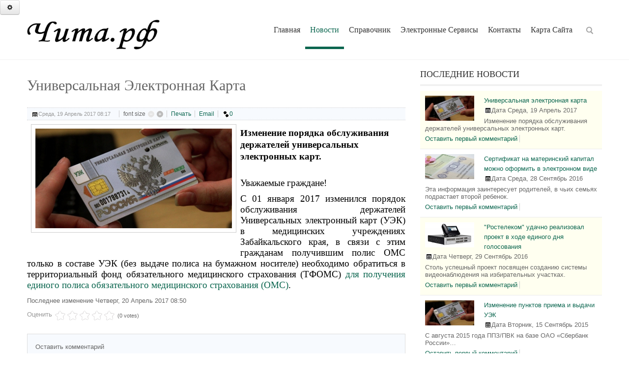

--- FILE ---
content_type: text/html; charset=utf-8
request_url: https://xn--80ap4as.xn--p1ai/index.php/blog/item/139-universalnaya-elektronnaya-karta
body_size: 42724
content:
<!doctype html>
<!--[if IEMobile]> <html prefix="og: http://ogp.me/ns#" class="iemobile" xmlns="http://www.w3.org/1999/xhtml" xmlns:og="http://ogp.me/ns#" xmlns:fb="https://www.facebook.com/2008/fbml" xml:lang="ru-ru" lang="ru-ru" dir="ltr"> <![endif]-->
<!--[if IE 7]> <html prefix="og: http://ogp.me/ns#" class="no-js ie7 oldie" xmlns="http://www.w3.org/1999/xhtml" xmlns:og="http://ogp.me/ns#" xmlns:fb="https://www.facebook.com/2008/fbml" xml:lang="ru-ru" lang="ru-ru" dir="ltr"> <![endif]-->
<!--[if IE 8]> <html prefix="og: http://ogp.me/ns#" class="no-js ie8 oldie" xmlns="http://www.w3.org/1999/xhtml" xmlns:og="http://ogp.me/ns#" xmlns:fb="https://www.facebook.com/2008/fbml" xml:lang="ru-ru" lang="ru-ru" dir="ltr"> <![endif]-->
<!--[if (gte IE 9)|!(IE)]><!--><html prefix="og: http://ogp.me/ns#" class="no-js" xmlns="http://www.w3.org/1999/xhtml" xmlns:og="http://ogp.me/ns#" xmlns:fb="https://www.facebook.com/2008/fbml" xml:lang="ru-ru" lang="ru-ru" dir="ltr"><!--<![endif]-->
<head>
  <meta name="viewport" content="width=device-width, initial-scale=1.0, maximum-scale=1.0, user-scalable=no"/>
  <meta name="HandheldFriendly" content="true" />
  <meta name="apple-mobile-web-app-capable" content="YES" />
  	<link rel="apple-touch-icon-precomposed" href="/templates/ot_dulcet/images/apple-touch-icon-57x57-precomposed.png">
	<link rel="apple-touch-icon-precomposed" sizes="72x72" href="/templates/ot_dulcet/images/apple-touch-icon-72x72-precomposed.png">
	<link rel="apple-touch-icon-precomposed" sizes="114x114" href="/templates/ot_dulcet/images/apple-touch-icon-114x114-precomposed.png">
	<link rel="apple-touch-icon-precomposed" sizes="144x144" href="/templates/ot_dulcet/images/apple-touch-icon-144x144-precomposed.png">
	    <base href="http://xn--80ap4as.xn--p1ai/index.php/blog/item/139-universalnaya-elektronnaya-karta" />
  <meta http-equiv="content-type" content="text/html; charset=utf-8" />
  <meta name="title" content="Универсальная электронная карта" />
  <meta property="og:url" content="http://xn--80ap4as.xn--p1ai/index.php/blog/item/139-universalnaya-elektronnaya-karta" />
  <meta property="og:title" content="Универсальная электронная карта" />
  <meta property="og:type" content="article" />
  <meta property="og:image" content="http://xn--80ap4as.xn--p1ai/media/k2/items/cache/7f2cd38b7681e6e2ef83b5a7a5385264_XS.jpg" />
  <meta name="image" content="http://xn--80ap4as.xn--p1ai/media/k2/items/cache/7f2cd38b7681e6e2ef83b5a7a5385264_XS.jpg" />
  <meta property="og:description" content="Изменение порядка обслуживания держателей универсальных электронных карт. Уважаемые граждане! С 01 января 2017 изменился порядок обслуживания держател..." />
  <meta name="description" content="Изменение порядка обслуживания держателей универсальных электронных карт. Уважаемые граждане! С 01 января 2017 изменился порядок обслуживания держател..." />
  <title>Универсальная электронная карта</title>
  <link href="/templates/ot_dulcet/favicon.ico" rel="shortcut icon" type="image/vnd.microsoft.icon" />
  <link href="http://xn--80ap4as.xn--p1ai/index.php/component/search/?Itemid=501&amp;task=139:universalnaya-elektronnaya-karta&amp;id=139:universalnaya-elektronnaya-karta&amp;format=opensearch" rel="search" title="Искать Чита.рф" type="application/opensearchdescription+xml" />
  <link rel="stylesheet" href="/media/system/css/modal.css" type="text/css" />
  <link rel="stylesheet" href="/components/com_k2/css/k2.css" type="text/css" />
  <link rel="stylesheet" href="/media/jui/css/bootstrap.min.css" type="text/css" />
  <link rel="stylesheet" href="/media/jui/css/bootstrap-responsive.min.css" type="text/css" />
  <link rel="stylesheet" href="/templates/ot_dulcet/css/template.css" type="text/css" />
  <link rel="stylesheet" href="/templates/ot_dulcet/css/preset-style-7.css" type="text/css" />
  <link rel="stylesheet" href="/templates/ot_dulcet/css/jquery.mCustomScrollbar.css" type="text/css" />
  <link rel="stylesheet" href="http://xn--80ap4as.xn--p1ai/modules/mod_omgmenu/css/omgmenu.css" type="text/css" />
  <link rel="stylesheet" href="http://xn--80ap4as.xn--p1ai/modules/mod_omgmenu/css/omgmenu_mobile.css" type="text/css" />
  <style type="text/css">
a {color:#0B664F; }
a:hover {color:#0B664F; }
			#o-control-handle{
				left: 0;
				position: fixed;
				top: 0;
				z-index: 35101;
			}
			#o-control-box{
				position: fixed;
				top: 30px;
				left: -999em;
				z-index: 35101;
			}
		
	.ot-menu a {
		
		
	}
	.ot-menu a:hover {
		
	}

  </style>
  <script src="/media/system/js/mootools-core.js" type="text/javascript"></script>
  <script src="/media/system/js/core.js" type="text/javascript"></script>
  <script src="/media/system/js/modal.js" type="text/javascript"></script>
  <script src="//ajax.googleapis.com/ajax/libs/jquery/1.8/jquery.min.js" type="text/javascript"></script>
  <script src="/components/com_k2/js/k2.js?v2.6.6&amp;sitepath=/" type="text/javascript"></script>
  <script src="/media/jui/js/respond.min.js" type="text/javascript"></script>
  <script src="/media/jui/js/jquery.min.js" type="text/javascript"></script>
  <script src="/media/jui/js/jquery-noconflict.js" type="text/javascript"></script>
  <script src="/media/jui/js/bootstrap.min.js" type="text/javascript"></script>
  <script src="/templates/ot_dulcet/js/jquery.mCustomScrollbar.concat.min.js" type="text/javascript"></script>
  <script src="/templates/ot_dulcet/js/otscript.js" type="text/javascript"></script>
  <script src="http://xn--80ap4as.xn--p1ai/modules/mod_omgmenu/js/omgmenu.jq.js" type="text/javascript"></script>
  <script type="text/javascript">

		window.addEvent('domready', function() {

			SqueezeBox.initialize({});
			SqueezeBox.assign($$('a.modal'), {
				parse: 'rel'
			});
		});
			jQuery(document).ready(function($){
				var $thecontrolBox = $("#o-control-box");
				$("#o-control-box").css({left: parseInt(0 - $thecontrolBox.outerWidth())});
				$("#o-control-handle").click(function() {
					$thecontrolBox.animate({
						left: parseInt($thecontrolBox.css("left"), 10) == 0 ? -$thecontrolBox.outerWidth() : 0
					}, 1000, function(){});
				});

			});
		
  </script>

      
  <!--[if lt IE 9]>
        <script src="/media/jui/js/html5.js"></script>
        
        <script src="/media/jui/js/PIE_IE678.js"></script>
      <![endif]-->
  <!--[if IE 9]>
        <script src="/media/jui/js/PIE_IE9.js"></script>
      <![endif]-->
  <script type="text/javascript">
      </script>
  
    </head>
<body id="ot-body" class="oBody ltr innerpage">
    <div class="body-bg">
    <div class="wrapper">
      <div class="oTopBlock">
        <div class="container">
            <div class="oPosBlock row-fluid top1">
<div class="oPos top1-1 span3 visible-phone visible-tablet visible-desktop">
<div id="mod-95" class="ot-mod-outer standard module"><div class="ot-mod-inner"><div class="mod-content"><div class="mod-content-i">

<div class="custom"  >
	<div class="logo">  </div>
<div class="logo"><span style="font-size: 13.6px; line-height: 1.3em;">    </span><a href="/" style="font-size: 13.6px; line-height: 1.3em;"><img src="/images/demo/logo.png" border="0" alt="" /></a></div>
<div class="logo"> </div></div>
</div></div></div></div>
</div>
<div class="oPos top1-2 span9 visible-phone visible-tablet visible-desktop">
<div id="mod-35" class="ot-mod-outer standard module accordion custom_search"><div class="ot-mod-inner"><div class="mod-content"><div class="mod-content-i">	<input type="image" alt="GO" class="button-img" src="/templates/ot_dulcet/images/search_btn.png" data-toggle="collapse" data-target="#search35" />
<div id="search35" class="search collapse">
    <form action="/index.php/blog" method="post" class="form-search">
		<div class="input-append">
    		<input name="searchword" id="appendedInputButton" maxlength="20" class="inputbox search-query span9" type="text" size="20" value="Поиск..."  onblur="if (this.value=='') this.value='Поиск...';" onfocus="if (this.value=='Поиск...') this.value='';" /> <button class="button btn" onclick="this.form.searchword.focus();">GO</button>    	<input type="hidden" name="task" value="search" />
    	<input type="hidden" name="option" value="com_search" />
    	<input type="hidden" name="Itemid" value="501" />
		</div>
    </form>
</div>
</div></div></div></div><div id="mod-94" class="ot-mod-outer standard module mainmenu"><div class="ot-mod-inner"><div class="mod-content"><div class="mod-content-i"><div class="otmenu-desk-wrapper otmenu-wrapper visible-desktop" id="otmenu-desk-wrapper94">
	<div class="otmenu-wrapper-i"> 
		<ul class="ot-menu ot-dropdown menu " >
		<li id="omi-94-435"  class="ot-menu-item level1 first notColumn" style="z-index:1000;"><a class="item-link level1"  href="/"  ><span class="item-text ">Главная</span></a></li><li id="omi-94-501"  class="ot-menu-item level1 current active notColumn" style="z-index:999;"><a class="item-link level1"  href="/index.php/blog"  ><span class="item-text ">Новости</span></a></li><li id="omi-94-489"  class="ot-menu-item level1 deeper hasChild notColumn" style="z-index:998;"><a class="item-link level1"  href="/"  ><span class="item-text ">Справочник</span></a>
				<div class="submenu-wrap submenu-wrap-level1" style="width:200px; margin:0px; padding:5px">
					<div class="submenu-wrap-i">
						<div class="submenu-leftbg"></div>
						<div class="submenu-rightbg"></div>
						<div class="submenu-wrap-ii">
							<ul class="ot-menu child-menu"><li id="omi-94-497"  class="ot-menu-item level2 first notColumn" style="z-index:997;"><a class="item-link level2"  href="/index.php/k2/latest-more-columns"  ><span class="item-text ">Высшие учебные заведения Забайкальского края</span></a></li><li id="omi-94-495"  class="ot-menu-item level2 notColumn" style="z-index:996;"><a class="item-link level2"  href="/index.php/k2/selskie-i-gorodskie-poseleniya"  ><span class="item-text ">Местное самоуправление </span></a></li><li id="omi-94-491"  class="ot-menu-item level2 notColumn" style="z-index:995;"><a class="item-link level2"  href="/index.php/k2/k2-categories"  ><span class="item-text ">Операторы связи</span></a></li><li id="omi-94-496"  class="ot-menu-item level2 notColumn" style="z-index:994;"><a class="item-link level2"  href="/index.php/k2/latest-one-column"  ><span class="item-text ">Учреждения</span></a></li><li id="omi-94-494"  class="ot-menu-item level2 last notColumn" style="z-index:993;"><a class="item-link level2"  href="/index.php/k2/k2-user-page"  ><span class="item-text ">Электронные СМИ</span></a></li></ul></div></div></div></li><li id="omi-94-502"  class="ot-menu-item level1 notColumn" style="z-index:992;"><a class="item-link level1"  href="/index.php/porfolio"  ><span class="item-text ">Электронные сервисы</span></a></li><li id="omi-94-500"  class="ot-menu-item level1 notColumn" style="z-index:991;"><a class="item-link level1"  href="/index.php/contact-us"  ><span class="item-text ">Контакты</span></a></li><li id="omi-94-505"  class="ot-menu-item level1 last notColumn" style="z-index:990;"><a class="item-link level1"  href="/index.php/karta-sajta"  ><span class="item-text ">Карта сайта </span></a></li></ul>
	</div>
	<script type="text/javascript">
	
	jQuery(document).ready(function($) {
		$("#otmenu-desk-wrapper94 ul.ot-dropdown").otmenu({
			direction: 'ltr',
			// animation: opacity:"show", height:"show" or combined of them
			animation: {opacity:"show",height:"show"},
			// speed: 200 or 'fast', 400 or 'normal', 600 or 'slow'
			speed: 'normal' 
		});
		
	});

</script>
</div>
<div class="otmenu-mobile-wrapper otmenu-wrapper hidden-desktop" id="otmenu-mobile-wrapper94">
	<div class="otmenu-wrapper-i">
		<a class="btn btn-navbar collapsed" data-toggle="collapse" data-target=".ot-sliding94">
			<span class="icon-bar"></span>
			<span class="icon-bar"></span>
			<span class="icon-bar"></span>
		</a>
		<div class="clearfix"></div>
		<ul class="ot-menu ot-sliding94 collapse menu " >
		<li id="omi-94-435"  class="ot-menu-item level1 first notColumn"><a class="item-link level1"  href="/"  ><span class="item-text ">Главная</span></a></li><li id="omi-94-501"  class="ot-menu-item level1 current active notColumn"><a class="item-link level1"  href="/index.php/blog"  ><span class="item-text ">Новости</span></a></li><li id="omi-94-489"  class="ot-menu-item level1 deeper hasChild notColumn"><span class="toogle-btn icon-plus-sign"> </span><a class="item-link level1"  href="/"  ><span class="item-text ">Справочник</span></a>
				<div class="submenu-wrap submenu-wrap-level1" >
					<div class="submenu-wrap-i">
						<div class="submenu-leftbg"></div>
						<div class="submenu-rightbg"></div>
						<div class="submenu-wrap-ii">
							<ul class="ot-menu child-menu"><li id="omi-94-497"  class="ot-menu-item level2 first notColumn"><a class="item-link level2"  href="/index.php/k2/latest-more-columns"  ><span class="item-text ">Высшие учебные заведения Забайкальского края</span></a></li><li id="omi-94-495"  class="ot-menu-item level2 notColumn"><a class="item-link level2"  href="/index.php/k2/selskie-i-gorodskie-poseleniya"  ><span class="item-text ">Местное самоуправление </span></a></li><li id="omi-94-491"  class="ot-menu-item level2 notColumn"><a class="item-link level2"  href="/index.php/k2/k2-categories"  ><span class="item-text ">Операторы связи</span></a></li><li id="omi-94-496"  class="ot-menu-item level2 notColumn"><a class="item-link level2"  href="/index.php/k2/latest-one-column"  ><span class="item-text ">Учреждения</span></a></li><li id="omi-94-494"  class="ot-menu-item level2 last notColumn"><a class="item-link level2"  href="/index.php/k2/k2-user-page"  ><span class="item-text ">Электронные СМИ</span></a></li></ul></div></div></div></li><li id="omi-94-502"  class="ot-menu-item level1 notColumn"><a class="item-link level1"  href="/index.php/porfolio"  ><span class="item-text ">Электронные сервисы</span></a></li><li id="omi-94-500"  class="ot-menu-item level1 notColumn"><a class="item-link level1"  href="/index.php/contact-us"  ><span class="item-text ">Контакты</span></a></li><li id="omi-94-505"  class="ot-menu-item level1 last notColumn"><a class="item-link level1"  href="/index.php/karta-sajta"  ><span class="item-text ">Карта сайта </span></a></li></ul>
	</div>
	
	<script type="text/javascript">
	
	jQuery(document).ready(function($) {
		$("ul.ot-sliding94").otslmenu({
			speed: 'normal',
			openedHandlerClass: 'icon-minus-sign',
			closedHandlerClass: 'icon-plus-sign'
		});
		
	});
	
</script>
</div>
</div></div></div></div>
</div>
</div>                                                        </div>
      </div>
            <div class="oMainBlock">
                        <div class="container">
            <div class="oPosBlock row-fluid sidebar">
<div class="oContentBlock span8 visible-phone visible-tablet visible-desktop">


<div id="system-message-container">
<div id="system-message">
</div>
</div>
<div class="oPos maincontent">
<div class="component">
<span id="startOfPageId139"></span>
<div id="k2Container" class="itemView ot-portfolio">
		
	<div class="itemBody">
	<div style="position:absolute; bottom:0px; left:-10000px;"><a href="http://www.zoofirma.ru/">http://www.zoofirma.ru/</a></div>								
		<div class="itemHeader">
												<h2 class="itemTitle">
							Универсальная электронная карта												</h2>
												<div class="itemToolbar">
					<ul>
																			<li>
								<span class="itemDateCreated">
									Среда, 19 Апрель 2017 08:17								</span>
							</li>
																			<li>
									<span class="itemTextResizerTitle">font size</span>
									<a href="#" id="fontDecrease">
									<span>decrease font size</span>
									<img src="/components/com_k2/images/system/blank.gif" alt="decrease font size" />
									</a>
									<a href="#" id="fontIncrease">
									<span>increase font size</span>
									<img src="/components/com_k2/images/system/blank.gif" alt="increase font size" />
									</a>
							</li>
																			<li>
									<a class="itemPrintLink" rel="nofollow" href="/index.php/blog/item/139-universalnaya-elektronnaya-karta?tmpl=component&amp;print=1" onclick="window.open(this.href,'printWindow','width=900,height=600,location=no,menubar=no,resizable=yes,scrollbars=yes'); return false;">
									<span>Печать</span>
									</a>
							</li>
																			<li>
									<a class="itemEmailLink" rel="nofollow" href="/index.php/component/mailto/?tmpl=component&amp;template=ot_dulcet&amp;link=441d0150ee4cb0a2056de398766dac1bd0c19200" onclick="window.open(this.href,'emailWindow','width=400,height=350,location=no,menubar=no,resizable=no,scrollbars=no'); return false;">
									<span>Email</span>
									</a>
							</li>
												
													<li>
																		<a class="itemComments k2Anchor" href="/index.php/blog/item/139-universalnaya-elektronnaya-karta#itemCommentsAnchor">
									0									</a>
																</li>
												
																							</ul>
				</div>
									</div>
													<div class="itemImageBlock">
				<span class="itemImage">
					<a class="modal" rel="{handler: 'image'}" href="/media/k2/items/cache/7f2cd38b7681e6e2ef83b5a7a5385264_XL.jpg" title="Click to preview image">
						<img src="/media/k2/items/cache/7f2cd38b7681e6e2ef83b5a7a5385264_M.jpg" alt="Универсальная электронная карта" style="width:400px; height:auto;" />
					</a>
				</span>
											</div>
											<div class="itemIntroText">
						<p><span style="font-family: 'times new roman', times; font-size: 14pt; color: #000000;">Изменение порядка обслуживания держателей универсальных электронных карт.</span></p>
				</div>
										<div class="itemFullText">
						
<p style="text-align: justify;"><span style="font-family: 'times new roman', times; font-size: 14pt; color: #000000;">Уважаемые граждане!</span></p>
<p style="text-align: justify;"><span style="font-family: 'times new roman', times; font-size: 14pt; color: #000000;">С 01 января 2017 изменился порядок обслуживания держателей Универсальных электронный карт (УЭК) в медицинских учреждениях Забайкальского края, в связи с этим гражданам получившим полис ОМС только в составе УЭК (без выдаче полиса на бумажном носителе) необходимо обратиться в территориальный фонд обязательного медицинского страхования (ТФОМС) <a href="http://zabtfoms.ru/info/punkti-vidachi-polisov-oms?sectionId=2">для получения единого полиса обязательного медицинского страхования (ОМС)</a>.</span></p>				</div>
																<div class="itemBottom">
																		<span class="itemDateModified">
								Последнее изменение								Четверг, 20 Апрель 2017 08:50							</span>
																						<div class="itemRatingBlock">
							<span>Оценить</span>
							<div class="itemRatingForm">
								<ul class="itemRatingList">
									<li class="itemCurrentRating" id="itemCurrentRating139" style="width:0%;"></li>
									<li>
										<a href="#" rel="139" title="1 star out of 5" class="one-star">1</a>
									</li>
									<li>
										<a href="#" rel="139" title="2 stars out of 5" class="two-stars">2</a>
									</li>
									<li>
										<a href="#" rel="139" title="3 stars out of 5" class="three-stars">3</a>
									</li>
									<li>
										<a href="#" rel="139" title="4 stars out of 5" class="four-stars">4</a>
									</li>
									<li>
										<a href="#" rel="139" title="5 stars out of 5" class="five-stars">5</a>
									</li>
								</ul>
								<div id="itemRatingLog139" class="itemRatingLog">(0 votes)</div>
							</div>
						</div>
									</div>
				<div class="clr"></div>
										
					<div class="itemLinks">
				<div class="itemLinksLeft">
						<div class="itemHitsTwitter">
														</div>
						<div class="clr"></div>
																</div>
				<div class="itemLinksRight">
														</div>
			</div>
						
		
						
											
	</div>
							<a name="itemCommentsAnchor" id="itemCommentsAnchor"></a>
		<div class="itemComments">
									
							<div class="gkDate">
					<div>Оставить комментарий</div>
				</div>
				<div class="itemCommentsForm">
					
<form action="/index.php/blog" method="post" id="comment-form" class="form-validate">
        <label class="formComment" for="commentText">Сообщение *</label>
    <textarea rows="20" cols="10" class="inputbox" onblur="if(this.value=='') this.value='Введите текст вашего сообщения здесь';" onfocus="if(this.value=='Введите текст вашего сообщения здесь') this.value='';" name="commentText" id="commentText">Введите текст вашего сообщения здесь</textarea>
    <label class="formName" for="userName">ФИО *</label>
    <input class="inputbox" type="text" name="userName" id="userName" value="Введите свое имя" onblur="if(this.value=='') this.value='Введите свое имя';" onfocus="if(this.value=='Введите свое имя') this.value='';" />
    <label class="formEmail" for="commentEmail">Email *</label>
    <input class="inputbox" type="text" name="commentEmail" id="commentEmail" value="Введите свой адрес эл. почты..." onblur="if(this.value=='') this.value='Введите свой адрес эл. почты...';" onfocus="if(this.value=='Введите свой адрес эл. почты...') this.value='';" />
    <label class="formUrl" for="commentURL">Website URL</label>
    <input class="inputbox" type="text" name="commentURL" id="commentURL" value="enter your site URL..."  onblur="if(this.value=='') this.value='enter your site URL...';" onfocus="if(this.value=='enter your site URL...') this.value='';" />
        <input type="submit" class="button" id="submitCommentButton" value="Отправить" />
    <span id="formLog"></span>
    <input type="hidden" name="option" value="com_k2" />
    <input type="hidden" name="view" value="item" />
    <input type="hidden" name="task" value="comment" />
    <input type="hidden" name="itemID" value="139" />
    <input type="hidden" name="8cf891c50c21ccbc9809ffc4aa45ad57" value="1" /></form>
				</div>
								</div>
				<div class="itemBackToTop">
			<a class="k2Anchor" href="/index.php/blog/item/139-universalnaya-elektronnaya-karta#startOfPageId139">
				наверх			</a>
		</div>
	</div>
<!-- End K2 Item Layout -->
<!-- JoomlaWorks "K2" (v2.6.6) | Learn more about K2 at http://getk2.org -->


</div>
</div>

</div>
<div class="oPos sidebar-2 span4 visible-phone visible-tablet visible-desktop">
<div id="mod-109" class="ot-mod-outer standard module"><div class="ot-mod-inner"><h3 class="mod-title">Последние новости</h3><div class="mod-content"><div class="mod-content-i">
<div id="k2ModuleBox109" class="k2ItemsBlock">

	
	  <ul class="itemsList">
        <li class="even firstItem">
		<div class="k2ItemBlock">
			<div class="k2ItemBlock-i">

			  <!-- Plugins: BeforeDisplay -->
			  
			  <!-- K2 Plugins: K2BeforeDisplay -->
			  
			  			  
			  			  <div class="moduleItemImage">
				  				  <a class="moduleItemImage" href="/index.php/blog/item/139-universalnaya-elektronnaya-karta" title="Продолжить чтение &quot;Универсальная электронная карта&quot;">
					<img src="/media/k2/items/cache/7f2cd38b7681e6e2ef83b5a7a5385264_XS.jpg" alt="Универсальная электронная карта"/>
				  </a>
				  			  </div>
			  
			  <div class="moduleItemIntro">
				<div class="moduleItemIntro-i">
				  				  <a class="moduleItemTitle" href="/index.php/blog/item/139-universalnaya-elektronnaya-karta">Универсальная электронная карта</a>
				  
				  				  <br /><span class="moduleItemDateCreated">Дата Среда, 19 Апрель 2017</span><br />
				  
				  
				  <!-- Plugins: AfterDisplayTitle -->
				  
				  <!-- K2 Plugins: K2AfterDisplayTitle -->
				  
				  <!-- Plugins: BeforeDisplayContent -->
				  
				  <!-- K2 Plugins: K2BeforeDisplayContent -->
				  
				  				  <div class="moduleItemIntrotext">
					  
										Изменение порядка обслуживания держателей универсальных электронных карт.									  </div>
				  
				  				</div>
			  </div>

			  <div class="clr"></div>

			  

			  <!-- Plugins: AfterDisplayContent -->
			  
			  <!-- K2 Plugins: K2AfterDisplayContent -->
			  
			  
			  
			  
							
																				<a class="moduleItemComments" href="/index.php/blog/item/139-universalnaya-elektronnaya-karta#itemCommentsAnchor">
								Оставить первый комментарий							</a>
																		
					
					
			  <!-- Plugins: AfterDisplay -->
			  
			  <!-- K2 Plugins: K2AfterDisplay -->
			  
			  <div class="clr"></div>
			</div>
		</div>
    </li>
        <li class="odd">
		<div class="k2ItemBlock">
			<div class="k2ItemBlock-i">

			  <!-- Plugins: BeforeDisplay -->
			  
			  <!-- K2 Plugins: K2BeforeDisplay -->
			  
			  			  
			  			  <div class="moduleItemImage">
				  				  <a class="moduleItemImage" href="/index.php/blog/item/35-blog-content-6" title="Продолжить чтение &quot;Сертификат на материнский капитал можно оформить в электронном виде&quot;">
					<img src="/media/k2/items/cache/0b1ad7a7b79268a1f4558db78e092446_XS.jpg" alt="Сертификат на материнский капитал можно оформить в электронном виде"/>
				  </a>
				  			  </div>
			  
			  <div class="moduleItemIntro">
				<div class="moduleItemIntro-i">
				  				  <a class="moduleItemTitle" href="/index.php/blog/item/35-blog-content-6">Сертификат на материнский капитал можно оформить в электронном виде</a>
				  
				  				  <br /><span class="moduleItemDateCreated">Дата Среда, 28 Сентябрь 2016</span><br />
				  
				  
				  <!-- Plugins: AfterDisplayTitle -->
				  
				  <!-- K2 Plugins: K2AfterDisplayTitle -->
				  
				  <!-- Plugins: BeforeDisplayContent -->
				  
				  <!-- K2 Plugins: K2BeforeDisplayContent -->
				  
				  				  <div class="moduleItemIntrotext">
					  
										Эта информация заинтересует родителей, в чьих семьях подрастает второй ребенок.									  </div>
				  
				  				</div>
			  </div>

			  <div class="clr"></div>

			  

			  <!-- Plugins: AfterDisplayContent -->
			  
			  <!-- K2 Plugins: K2AfterDisplayContent -->
			  
			  
			  
			  
							
																				<a class="moduleItemComments" href="/index.php/blog/item/35-blog-content-6#itemCommentsAnchor">
								Оставить первый комментарий							</a>
																		
					
					
			  <!-- Plugins: AfterDisplay -->
			  
			  <!-- K2 Plugins: K2AfterDisplay -->
			  
			  <div class="clr"></div>
			</div>
		</div>
    </li>
        <li class="even">
		<div class="k2ItemBlock">
			<div class="k2ItemBlock-i">

			  <!-- Plugins: BeforeDisplay -->
			  
			  <!-- K2 Plugins: K2BeforeDisplay -->
			  
			  			  
			  			  <div class="moduleItemImage">
				  				  <a class="moduleItemImage" href="/index.php/blog/item/34-blog-content-5" title="Продолжить чтение &quot;&quot;Ростелеком&quot; удачно реализовал проект в ходе единого дня голосования&quot;">
					<img src="/media/k2/items/cache/f710044bf79a4b1f5d8b085e5e5d9711_XS.jpg" alt="&quot;Ростелеком&quot; удачно реализовал проект в ходе единого дня голосования"/>
				  </a>
				  			  </div>
			  
			  <div class="moduleItemIntro">
				<div class="moduleItemIntro-i">
				  				  <a class="moduleItemTitle" href="/index.php/blog/item/34-blog-content-5">"Ростелеком" удачно реализовал проект в ходе единого дня голосования</a>
				  
				  				  <br /><span class="moduleItemDateCreated">Дата Четверг, 29 Сентябрь 2016</span><br />
				  
				  
				  <!-- Plugins: AfterDisplayTitle -->
				  
				  <!-- K2 Plugins: K2AfterDisplayTitle -->
				  
				  <!-- Plugins: BeforeDisplayContent -->
				  
				  <!-- K2 Plugins: K2BeforeDisplayContent -->
				  
				  				  <div class="moduleItemIntrotext">
					  
										Столь успешный проект посвящен созданию системы видеонаблюдения на избирательных участках.									  </div>
				  
				  				</div>
			  </div>

			  <div class="clr"></div>

			  

			  <!-- Plugins: AfterDisplayContent -->
			  
			  <!-- K2 Plugins: K2AfterDisplayContent -->
			  
			  
			  
			  
							
																				<a class="moduleItemComments" href="/index.php/blog/item/34-blog-content-5#itemCommentsAnchor">
								Оставить первый комментарий							</a>
																		
					
					
			  <!-- Plugins: AfterDisplay -->
			  
			  <!-- K2 Plugins: K2AfterDisplay -->
			  
			  <div class="clr"></div>
			</div>
		</div>
    </li>
        <li class="odd lastItem">
		<div class="k2ItemBlock">
			<div class="k2ItemBlock-i">

			  <!-- Plugins: BeforeDisplay -->
			  
			  <!-- K2 Plugins: K2BeforeDisplay -->
			  
			  			  
			  			  <div class="moduleItemImage">
				  				  <a class="moduleItemImage" href="/index.php/blog/item/33-blog-content-4" title="Продолжить чтение &quot;Изменение пунктов приема и выдачи УЭК&quot;">
					<img src="/media/k2/items/cache/f7a0a54c92471ac4480e727e4ccf93df_XS.jpg" alt="Изменение пунктов приема и выдачи УЭК"/>
				  </a>
				  			  </div>
			  
			  <div class="moduleItemIntro">
				<div class="moduleItemIntro-i">
				  				  <a class="moduleItemTitle" href="/index.php/blog/item/33-blog-content-4">Изменение пунктов приема и выдачи УЭК</a>
				  
				  				  <br /><span class="moduleItemDateCreated">Дата Вторник, 15 Сентябрь 2015</span><br />
				  
				  
				  <!-- Plugins: AfterDisplayTitle -->
				  
				  <!-- K2 Plugins: K2AfterDisplayTitle -->
				  
				  <!-- Plugins: BeforeDisplayContent -->
				  
				  <!-- K2 Plugins: K2BeforeDisplayContent -->
				  
				  				  <div class="moduleItemIntrotext">
					  
										С августа 2015 года ППЗ/ПВК на базе ОАО «Сбербанк России»&#8230;									  </div>
				  
				  				</div>
			  </div>

			  <div class="clr"></div>

			  

			  <!-- Plugins: AfterDisplayContent -->
			  
			  <!-- K2 Plugins: K2AfterDisplayContent -->
			  
			  
			  
			  
							
																				<a class="moduleItemComments" href="/index.php/blog/item/33-blog-content-4#itemCommentsAnchor">
								Оставить первый комментарий							</a>
																		
					
					
			  <!-- Plugins: AfterDisplay -->
			  
			  <!-- K2 Plugins: K2AfterDisplay -->
			  
			  <div class="clr"></div>
			</div>
		</div>
    </li>
        <!--<li class="clearList"></li>-->
  </ul>
  
	
	
</div>
</div></div></div></div><div id="mod-110" class="ot-mod-outer standard module"><div class="ot-mod-inner"><h3 class="mod-title">Архив</h3><div class="mod-content"><div class="mod-content-i">
<div id="k2ModuleBox110" class="k2ArchivesBlock">
  <ul>
        <li>
      <a href="/index.php/blog/itemlist/date/2017/4?catid=12">
        April 2017        (1)      </a>
    </li>
        <li>
      <a href="/index.php/blog/itemlist/date/2016/9?catid=12">
        September 2016        (3)      </a>
    </li>
        <li>
      <a href="/index.php/blog/itemlist/date/2015/9?catid=12">
        September 2015        (1)      </a>
    </li>
      </ul>
</div>
</div></div></div></div>
</div>
</div>        </div>
                      </div>
            <div class="oBottomBlock">
                <div class="oBottomBlock1">
          <div class="container">
            <div class="oPosBlock row-fluid bottom1">
<div class="oPos bottom1-1 span12 visible-phone visible-tablet visible-desktop">
<div id="mod-127" class="ot-mod-outer standard module"><div class="ot-mod-inner"><div class="mod-content"><div class="mod-content-i">

<div class="custom"  >
	<div class="span6">
<div class="custom_support">
<div class="custom_inner"><img class="img-circle" src="/images/demo/question.png" border="0" alt="" />
<h3>Нужна помощь?</h3>
<p>Наша горячая линия поддержки доступна<br /> по телефону: <span class="custom_style" data-mce-mark="1">8 3022 357 519</span><br /> Понедельник-Четверг: <span class="custom_style" data-mce-mark="1">с 8:00 &nbsp;до 17:15</span><br /> Пятница: <span class="custom_style" data-mce-mark="1">с 8:00 &nbsp;до 16:00</span>&nbsp;</p>
</div>
</div>
</div>
<div class="span6">
<div class="custom_support">
<div class="custom_inner"><img class="img-circle" src="/images/demo/chat.png" border="0" alt="" />
<h3>Ваши предложения</h3>
<p>Свои предложения по улучшению и наполнению сайта Вы можете направить нам на адрес электронной почты.&nbsp;<br></br><a href="mailto:infocenter@e-zab.ru">Написать Нам...</a></p>
</div>
</div>
</div></div>
</div></div></div></div>
</div>
</div>          </div>
        </div>
                              </div>
            <div class="oFooterBlock">
        <div class="container">
            <div class="oPosBlock row-fluid footer1">
<div class="oPos footer1-1 span6 visible-phone visible-tablet visible-desktop">
<div id="mod-107" class="ot-mod-outer standard module"><div class="ot-mod-inner"><div class="mod-content"><div class="mod-content-i">

<div class="custom"  >
	<p><!-- HotLog -->
<span id="hotlog_counter"></span>
<span id="hotlog_dyn"></span>
<script type="text/javascript">
    var hot_s = document.createElement('script'); hot_s.type = 'text/javascript'; hot_s.async = true;
    hot_s.src = 'http://js.hotlog.ru/dcounter/2538131.js';
    hot_d = document.getElementById('hotlog_dyn');
    hot_d.appendChild(hot_s);
</script>

<noscript>
<a href="http://click.hotlog.ru/?2538131" target="_blank">
<img src="http://hit19.hotlog.ru/cgi-bin/hotlog/count?s=2538131&im=720"
border="0"  alt="HotLog" title="HotLog">
</a>
</noscript>
<!-- /HotLog --></a>&nbsp; Copyright @ 2016 <a href="http://zic.e-zab.ru" title="ГУ ">ГУ "ЗИЦ"</a>. All rights Reserved&nbsp;
<p>&nbsp;</p></div>
</div></div></div></div>
</div>
<div class="oPos footer1-2 span6 visible-phone visible-tablet visible-desktop">
<div id="mod-114" class="ot-mod-outer standard module"><div class="ot-mod-inner"><div class="mod-content"><div class="mod-content-i">

<div class="custom"  >
	<div class="gotop floatright"><a class="ot_scrollable" href="#ot-body">Ξ</a></div></div>
</div></div></div></div><div id="mod-45" class="ot-mod-outer standard module"><div class="ot-mod-inner"><div class="mod-content"><div class="mod-content-i"><ul class="nav menu  floatright">
<li id="item-45-435" class="item-435 first"><a href="/" >Главная</a></li><li id="item-45-501" class="item-501 current active"><a href="/index.php/blog" >Новости</a></li><li id="item-45-489" class="item-489 parent"><a href="/" >Справочник</a></li><li id="item-45-502" class="item-502"><a href="/index.php/porfolio" >Электронные сервисы</a></li><li id="item-45-500" class="item-500"><a href="/index.php/contact-us" >Контакты</a></li><li id="item-45-505" class="item-505"><a href="/index.php/karta-sajta" >Карта сайта </a></li></ul>
</div></div></div></div>
</div>
</div>                             </div>
      </div>
    </div>
  </div>
  <div class="oTemplateControl"><div id="o-control" class="span4"><span id="o-control-handle" class="btn"><span class="icon-cog"> </span></span><div class="clearfix"></div><div id="o-control-box"><div class="well well-small"><form id="template_demo" name="template_demo" action="" method="POST"><label id="params_demo_preset-lbl" for="params_demo_preset" class="hasTip" title="Choose a preset style::Choose a preset style">Choose a preset style</label><fieldset id="params_demo_preset" class="radio democolor"><input type="radio" id="params_demo_preset0" name="params_demo[preset]" value="1" checked="checked" class="demopreset odd" style="
					position: absolute; left: -999em;
				"/><label for="params_demo_preset0" class="demopreset odd" style="
					background-color:#61C598; 
					color:#61C598;
				    float: left;
					height: 30px;
					margin: 5px 10px 5px 0;
					overflow: hidden;
					width: 30px;
				">#61C598</label><input type="radio" id="params_demo_preset1" name="params_demo[preset]" value="2" class="demopreset even" style="
					position: absolute; left: -999em;
				"/><label for="params_demo_preset1" class="demopreset even" style="
					background-color:#FFE15D; 
					color:#FFE15D;
				    float: left;
					height: 30px;
					margin: 5px 10px 5px 0;
					overflow: hidden;
					width: 30px;
				">#FFE15D</label><input type="radio" id="params_demo_preset2" name="params_demo[preset]" value="3" class="demopreset odd" style="
					position: absolute; left: -999em;
				"/><label for="params_demo_preset2" class="demopreset odd" style="
					background-color:#FFBE78; 
					color:#FFBE78;
				    float: left;
					height: 30px;
					margin: 5px 10px 5px 0;
					overflow: hidden;
					width: 30px;
				">#FFBE78</label><input type="radio" id="params_demo_preset3" name="params_demo[preset]" value="4" class="demopreset even" style="
					position: absolute; left: -999em;
				"/><label for="params_demo_preset3" class="demopreset even" style="
					background-color:#FE4B99; 
					color:#FE4B99;
				    float: left;
					height: 30px;
					margin: 5px 10px 5px 0;
					overflow: hidden;
					width: 30px;
				">#FE4B99</label><input type="radio" id="params_demo_preset4" name="params_demo[preset]" value="5" class="demopreset odd" style="
					position: absolute; left: -999em;
				"/><label for="params_demo_preset4" class="demopreset odd" style="
					background-color:#FF8A78; 
					color:#FF8A78;
				    float: left;
					height: 30px;
					margin: 5px 10px 5px 0;
					overflow: hidden;
					width: 30px;
				">#FF8A78</label><input type="radio" id="params_demo_preset5" name="params_demo[preset]" value="6" class="demopreset even" style="
					position: absolute; left: -999em;
				"/><label for="params_demo_preset5" class="demopreset even" style="
					background-color:#7EA8F0; 
					color:#7EA8F0;
				    float: left;
					height: 30px;
					margin: 5px 10px 5px 0;
					overflow: hidden;
					width: 30px;
				">#7EA8F0</label><input type="radio" id="params_demo_preset6" name="params_demo[preset]" value="7" class="demopreset odd" style="
					position: absolute; left: -999em;
				"/><label for="params_demo_preset6" class="demopreset odd" style="
					background-color:#0B664F; 
					color:#0B664F;
				    float: left;
					height: 30px;
					margin: 5px 10px 5px 0;
					overflow: hidden;
					width: 30px;
				">#0B664F</label><input type="radio" id="params_demo_preset7" name="params_demo[preset]" value="8" class="demopreset even" style="
					position: absolute; left: -999em;
				"/><label for="params_demo_preset7" class="demopreset even" style="
					background-color:#FF7753; 
					color:#FF7753;
				    float: left;
					height: 30px;
					margin: 5px 10px 5px 0;
					overflow: hidden;
					width: 30px;
				">#FF7753</label></fieldset><button class="btn btn-small btn-primary" type="submit" name="submit_preset" value="1"><span class="icon-ok icon-white"></span> Apply</button></form></div></div></div></div>

<!--noindex--><!-- Yandex.Metrika counter --><script type="text/javascript">(function (d, w, c) { (w[c] = w[c] || []).push(function() { try { w.yaCounter30092909 = new Ya.Metrika({id:30092909, clickmap:true, trackLinks:true, accurateTrackBounce:true, webvisor:true}); } catch(e) {} }); var n = d.getElementsByTagName("script")[0], s = d.createElement("script"), f = function () { n.parentNode.insertBefore(s, n); }; s.type = "text/javascript"; s.async = true; s.src = (d.location.protocol == "https:" ? "https:" : "http:") + "//mc.yandex.ru/metrika/watch.js"; if (w.opera == "[object Opera]") { d.addEventListener("DOMContentLoaded", f); } else { f(); } })(document, window, "yandex_metrika_callbacks");</script><noscript><div><img src="//mc.yandex.ru/watch/30092909" style="position:absolute; left:-9999px;" alt="" /></div></noscript><!-- /Yandex.Metrika counter --><!--/noindex-->

</body>
</html>

--- FILE ---
content_type: text/css
request_url: https://xn--80ap4as.xn--p1ai/components/com_k2/css/k2.css
body_size: 50743
content:
/**
 * @version		$Id: k2.css 1913 2013-02-08 22:35:11Z joomlaworks $
 * @package		K2
 * @author		JoomlaWorks http://www.joomlaworks.net
 * @copyright	Copyright (c) 2006 - 2013 JoomlaWorks Ltd. All rights reserved.
 * @license		GNU/GPL license: http://www.gnu.org/copyleft/gpl.html
 */

/*
### Legend ###
Font families used:
	font-family:Georgia, "Times New Roman", Times, serif;
	font-family:"Trebuchet MS",Trebuchet,Arial,Verdana,Sans-serif;
	font-family:Arial, Helvetica, sans-serif;

Colors used:
	#f7fafe (light blue) used as background on all toolbars, category and user/author boxes

*/



/*----------------------------------------------------------------------
	Common Elements
----------------------------------------------------------------------*/

/* --- Basic typography --- */
a:active,
a:focus {outline:0;}
img {border:none;}

/* --- Global K2 container --- */
#k2Container {padding:0 0 24px 0;}
body.contentpane #k2Container {padding:16px;} /* used in popups */

/* --- General padding --- */
.k2Padding {padding:4px;}

/* --- Clearing --- */
.clr {clear:both;height:0;line-height:0;display:block;float:none;padding:0;margin:0;border:none;}

/* --- Zebra rows --- */
.even {background:#fffff0;padding:2px;border-bottom:1px dotted #ccc;}
.odd {background:#fff;padding:2px;border-bottom:1px dotted #ccc;}

/* --- RSS feed icon --- */
div.k2FeedIcon {padding:4px 8px;}
div.k2FeedIcon a,
div.k2FeedIcon a:hover {display:block;float:right;margin:0;padding:0;width:16px;height:16px;background:url(../images/fugue/feed.png) no-repeat 50% 50%;}
div.k2FeedIcon a span,
div.k2FeedIcon a:hover span {display:none;}

/* --- Rating --- */
.itemRatingForm {display:block;vertical-align:middle;line-height:25px;float:left;}
.itemRatingLog {font-size:11px;margin:0;padding:0 0 0 4px;float:left;}
div.itemRatingForm .formLogLoading {background:url(../images/system/loading.gif) no-repeat left center;height:25px;padding:0 0 0 20px;}
.itemRatingList,
.itemRatingList a:hover,
.itemRatingList .itemCurrentRating {background:transparent url(../images/system/transparent_star.gif) left -1000px repeat-x;}
.itemRatingList {position:relative;float:left;width:125px;height:25px;overflow:hidden;list-style:none;margin:0;padding:0;background-position:left top;}
.itemRatingList li {display:inline;background:none;padding:0;}
.itemRatingList a,
.itemRatingList .itemCurrentRating {position:absolute;top:0;left:0;text-indent:-1000px;height:25px;line-height:25px;outline:none;overflow:hidden;border:none;cursor:pointer;}
.itemRatingList a:hover {background-position:left bottom;}
.itemRatingList a.one-star {width:20%;z-index:6;}
.itemRatingList a.two-stars {width:40%;z-index:5;}
.itemRatingList a.three-stars {width:60%;z-index:4;}
.itemRatingList a.four-stars {width:80%;z-index:3;}
.itemRatingList a.five-stars {width:100%;z-index:2;}
.itemRatingList .itemCurrentRating {z-index:1;background-position:0 center;margin:0;padding:0;}
span.siteRoot {display:none;}

/* --- CSS added with Javascript --- */
.smallerFontSize {font-size:100%;line-height:inherit;}
.largerFontSize {font-size:150%;line-height:140%;}

/* --- ReCaptcha --- */
.recaptchatable .recaptcha_image_cell,
#recaptcha_table {background-color:#fff !important;}
#recaptcha_table {border-color: #ccc !important;}
#recaptcha_response_field {border-color: #ccc !important;background-color:#fff !important;}

/* --- Primary lists in modules --- */
div.k2LatestCommentsBlock ul,
div.k2TopCommentersBlock ul,
div.k2ItemsBlock ul,
div.k2LoginBlock ul,
div.k2UserBlock ul.k2UserBlockActions,
div.k2UserBlock ul.k2UserBlockRenderedMenu,
div.k2ArchivesBlock ul,
div.k2AuthorsListBlock ul,
div.k2CategoriesListBlock ul,
div.k2UsersBlock ul {} /* Example CSS: padding:0;margin:0;list-style:none;*/

div.k2LatestCommentsBlock ul li,
div.k2TopCommentersBlock ul li,
div.k2ItemsBlock ul li,
div.k2LoginBlock ul li,
div.k2UserBlock ul.k2UserBlockActions li,
div.k2UserBlock ul.k2UserBlockRenderedMenu li,
div.k2ArchivesBlock ul li,
div.k2AuthorsListBlock ul li,
div.k2CategoriesListBlock ul li,
div.k2UsersBlock ul li {} /* Example CSS: display:block;clear:both;padding:2px 0;border-bottom:1px dotted #ccc;*/

.clearList {display:none;float:none;clear:both;} /* this class is used to clear all previous floating list elements */
.lastItem {border:none;} /* class appended on last list item */

/* --- Avatars --- */
.k2Avatar img {display:block;float:left;background:#fff;border:1px solid #ccc;padding:2px;margin:2px 4px 4px 0;}

/* --- Read more --- */
a.k2ReadMore {}
a.k2ReadMore:hover {}

/* --- Pagination --- */
div.k2Pagination {padding:8px;margin:24px 0 4px 0;text-align:center;color:#999;}

/* --- Pagination (additional styling for Joomla! 1.6+) --- */
div.k2Pagination ul {text-align:center;}
div.k2Pagination ul li {display:inline;}

/* --- Extra fields: CSV data styling --- */
table.csvData {}
table.csvData tr th {}
table.csvData tr td {}

/* --- Featured flags: the classes are repeated further below to indicate placement in the CSS structure --- */
div.itemIsFeatured,
div.catItemIsFeatured,
div.userItemIsFeatured {background:url(../images/system/featuredItem.png) no-repeat 100% 0;}



/*----------------------------------------------------------------------
	Component: Item view
----------------------------------------------------------------------*/
a.itemPrintThisPage {display:block;width:160px;margin:4px auto 16px;padding:4px;background:#F7FAFE;border:1px solid #ccc;text-align:center;color:#555;font-size:13px;}
a.itemPrintThisPage:hover {background:#eee;text-decoration:none;}

div.itemView {padding:8px 0 24px 0;margin:0 0 24px 0;border-bottom:1px dotted #ccc;} /* this is the item container for this view */
div.itemIsFeatured {} /* Attach a class for each featured item */

span.itemEditLink {float:right;display:block;padding:4px 0;margin:0;width:120px;text-align:right;}
span.itemEditLink a {padding:2px 12px;border:1px solid #ccc;background:#eee;text-decoration:none;font-size:11px;font-weight:normal;font-family:Arial, Helvetica, sans-serif;}
span.itemEditLink a:hover {background:#ffffcc;}

div.itemHeader {}
	div.itemHeader span.itemDateCreated {color:#999;font-size:11px;}
	div.itemHeader h2.itemTitle {font-family:Georgia, "Times New Roman", Times, serif;font-size:36px;font-weight:normal;line-height:110%;padding:10px 0 4px 0;margin:0;}
	div.itemHeader h2.itemTitle span {}
	div.itemHeader h2.itemTitle span sup {font-size:12px;color:#CF1919;text-decoration:none;} /* "Featured" presented in superscript */
	div.itemHeader span.itemAuthor {display:block;padding:0;margin:0;}
	div.itemHeader span.itemAuthor a {}
	div.itemHeader span.itemAuthor a:hover {}

div.itemToolbar {padding:2px 0;margin:16px 0 0 0;border-top:1px dotted #ccc;border-bottom:1px dotted #ccc;background:#f7fafe;}
	div.itemToolbar ul {text-align:right;list-style:none;padding:0;margin:0;}
	div.itemToolbar ul li {display:inline;list-style:none;padding:0 4px 0 8px;margin:0;border-left:1px solid #ccc;text-align:center;background:none;font-size:12px;}
	div.itemToolbar ul > li:first-child {border:none;} /* remove the first CSS border from the left of the toolbar */
	div.itemToolbar ul li a {font-size:12px;font-weight:normal;}
	div.itemToolbar ul li a:hover {}
	div.itemToolbar ul li a span {}
	div.itemToolbar ul li a.itemPrintLink {}
	div.itemToolbar ul li a.itemPrintLink span {}
	div.itemToolbar ul li a.itemEmailLink {}
	div.itemToolbar ul li a.itemEmailLink span {}
	div.itemToolbar ul li a.itemVideoLink {}
	div.itemToolbar ul li a.itemVideoLink span {}
	div.itemToolbar ul li a.itemImageGalleryLink {}
	div.itemToolbar ul li a.itemImageGalleryLink span {}
	div.itemToolbar ul li a.itemCommentsLink {}
	div.itemToolbar ul li a.itemCommentsLink span {}
	div.itemToolbar ul li a img {vertical-align:middle;}
	div.itemToolbar ul li span.itemTextResizerTitle {}
	div.itemToolbar ul li a#fontDecrease {margin:0 0 0 2px;}
	div.itemToolbar ul li a#fontDecrease img {width:13px;height:13px;background:url(../images/system/font_decrease.gif) no-repeat;}
	div.itemToolbar ul li a#fontIncrease {margin:0 0 0 2px;}
	div.itemToolbar ul li a#fontIncrease img {width:13px;height:13px;background:url(../images/system/font_increase.gif) no-repeat;}
	div.itemToolbar ul li a#fontDecrease span,
	div.itemToolbar ul li a#fontIncrease span {display:none;}

div.itemRatingBlock {padding:8px 0;}
	div.itemRatingBlock span {display:block;float:left;font-style:normal;padding:0 4px 0 0;margin:0;color:#999;}

div.itemBody {padding:8px 0;margin:0;}

div.itemImageBlock {padding:8px;margin:0 0 16px 0;}
	span.itemImage {display:block;text-align:center;margin:0 0 8px 0;}
	span.itemImage img {border:1px solid #ccc;padding:8px;}
	span.itemImageCaption {color:#666;float:left;display:block;font-size:11px;}
	span.itemImageCredits {color:#999;float:right;display:block;font-style:italic;font-size:11px;}

div.itemIntroText {color:#444;font-size:18px;font-weight:bold;line-height:24px;padding:4px 0 12px 0;}
	div.itemIntroText img {}

div.itemFullText {}
	div.itemFullText h3 {margin:0;padding:16px 0 4px 0;}
	div.itemFullText p {}
	div.itemFullText img {}

div.itemExtraFields {margin:16px 0 0 0;padding:8px 0 0 0;border-top:1px dotted #ddd;}
	div.itemExtraFields h3 {margin:0;padding:0 0 8px 0;line-height:normal !important;}
	div.itemExtraFields ul {margin:0;padding:0;list-style:none;}
	div.itemExtraFields ul li {display:block;}
	div.itemExtraFields ul li span.itemExtraFieldsLabel {display:block;float:left;font-weight:bold;margin:0 4px 0 0;width:30%;}
	div.itemExtraFields ul li span.itemExtraFieldsValue {}

div.itemContentFooter {display:block;text-align:right;padding:4px;margin:16px 0 4px 0;border-top:1px solid #ddd;color:#999;}
	span.itemHits {float:left;}
	span.itemDateModified {}

div.itemSocialSharing {padding:8px 0;}
	div.itemTwitterButton {float:left;margin:2px 24px 0 0;}
	div.itemFacebookButton {float:left;margin-right:24px;width:200px;}
	div.itemGooglePlusOneButton {}

div.itemLinks {margin:16px 0;padding:0;}

div.itemCategory {padding:4px;border-bottom:1px dotted #ccc;}
	div.itemCategory span {font-weight:bold;color:#555;padding:0 4px 0 0;}
	div.itemCategory a {}
div.itemTagsBlock {padding:4px;border-bottom:1px dotted #ccc;}
	div.itemTagsBlock span {font-weight:bold;color:#555;padding:0 4px 0 0;}
	div.itemTagsBlock ul.itemTags {list-style:none;padding:0;margin:0;display:inline;}
	div.itemTagsBlock ul.itemTags li {display:inline;list-style:none;padding:0 4px 0 0;margin:0;text-align:center;}
	div.itemTagsBlock ul.itemTags li a {}
	div.itemTagsBlock ul.itemTags li a:hover {}

div.itemAttachmentsBlock {padding:4px;border-bottom:1px dotted #ccc;}
	div.itemAttachmentsBlock span {font-weight:bold;color:#555;padding:0 4px 0 0;}
	div.itemAttachmentsBlock ul.itemAttachments {list-style:none;padding:0;margin:0;display:inline;}
	div.itemAttachmentsBlock ul.itemAttachments li {display:inline;list-style:none;padding:0 4px;margin:0;text-align:center;}
	div.itemAttachmentsBlock ul.itemAttachments li a {}
	div.itemAttachmentsBlock ul.itemAttachments li a:hover {}
	div.itemAttachmentsBlock ul.itemAttachments li span {font-size:10px;color:#999;font-weight:normal;}

/* Author block */
div.itemAuthorBlock {background:#f7fafe;border:1px solid #ddd;margin:0 0 16px 0;padding:8px;}
	div.itemAuthorBlock img.itemAuthorAvatar {float:left;display:block;background:#fff;padding:4px;border:1px solid #ddd;margin:0 8px 0 0;}
	div.itemAuthorBlock div.itemAuthorDetails {margin:0;padding:4px 0 0 0;}
	div.itemAuthorBlock div.itemAuthorDetails h3.authorName {margin:0 0 4px 0;padding:0;}
	div.itemAuthorBlock div.itemAuthorDetails h3.authorName a {font-family:Georgia, "Times New Roman", Times, serif;font-size:16px;}
	div.itemAuthorBlock div.itemAuthorDetails h3.authorName a:hover {}
	div.itemAuthorBlock div.itemAuthorDetails p {}
	div.itemAuthorBlock div.itemAuthorDetails span.itemAuthorUrl {font-weight:bold;color:#555;border-right:1px solid #ccc;padding:0 8px 0 0;margin:0 4px 0 0;}
	div.itemAuthorBlock div.itemAuthorDetails span.itemAuthorEmail {font-weight:bold;color:#555;}
	div.itemAuthorBlock div.itemAuthorDetails span.itemAuthorUrl a,
	div.itemAuthorBlock div.itemAuthorDetails span.itemAuthorEmail a {font-weight:normal;}

/* Author latest */
div.itemAuthorLatest {margin-bottom:16px;padding:0;}
	div.itemAuthorLatest h3 {}
	div.itemAuthorLatest ul {}
		div.itemAuthorLatest ul li {}
			div.itemAuthorLatest ul li a {}
			div.itemAuthorLatest ul li a:hover {}

/* Related by tag */
div.itemRelated {margin-bottom:16px;padding:0;} /* Add overflow-x:scroll; if you want to enable the scrolling features, as explained in item.php */
	div.itemRelated h3 {}
	div.itemRelated ul {}
		div.itemRelated ul li {}
		div.itemRelated ul li.k2ScrollerElement {float:left;overflow:hidden;border:1px solid #ccc;padding:4px;margin:0 4px 4px 0;background:#fff;} /* you need to insert this class in the related li element in item.php for this styling to take effect */
		div.itemRelated ul li.clr {clear:both;height:0;line-height:0;display:block;float:none;padding:0;margin:0;border:none;}
			a.itemRelTitle {}
			div.itemRelCat {}
				div.itemRelCat a {}
			div.itemRelAuthor {}
				div.itemRelAuthor a {}
			img.itemRelImg {}
			div.itemRelIntrotext {}
			div.itemRelFulltext {}
			div.itemRelMedia {}
			div.itemRelImageGallery {}

/* Video */
div.itemVideoBlock {margin:0 0 16px 0;padding:16px;background:#010101 url(../images/system/videoplayer-bg.gif) repeat-x bottom;}
	div.itemVideoBlock div.itemVideoEmbedded {text-align:center;} /* for embedded videos (not using AllVideos) */
	div.itemVideoBlock span.itemVideo {display:block;overflow:hidden;}
	div.itemVideoBlock span.itemVideoCaption {color:#eee;float:left;display:block;font-size:11px;font-weight:bold;width:60%;}
	div.itemVideoBlock span.itemVideoCredits {color:#eee;float:right;display:block;font-style:italic;font-size:11px;width:35%;text-align:right;}

/* Image Gallery */
div.itemImageGallery {margin:0 0 16px 0;padding:0;}

/* Article navigation */
div.itemNavigation {padding:4px 8px;margin:0 0 24px 0;border-top:1px dotted #ccc;border-bottom:1px dotted #ccc;background:#fffff0;}
	div.itemNavigation span.itemNavigationTitle {color:#999;}
	div.itemNavigation a.itemPrevious {padding:0 12px;}
	div.itemNavigation a.itemNext {padding:0 12px;}

/* Comments */
div.itemComments {background:#f7fafe;border:1px solid #ddd;padding:16px;}

	div.itemComments ul.itemCommentsList {margin:0 0 16px;padding:0;list-style:none;}
	div.itemComments ul.itemCommentsList li {padding:4px;margin:0;border-bottom:1px dotted #ddd;}
	div.itemComments ul.itemCommentsList li.authorResponse {background:url(../images/system/stripes.png) repeat;}
	div.itemComments ul.itemCommentsList li.unpublishedComment {background:#ffeaea;}
	div.itemComments ul.itemCommentsList li img {float:left;margin:4px 4px 4px 0;padding:4px;background:#fff;border-bottom:1px solid #d7d7d7;border-left:1px solid #f2f2f2;border-right:1px solid #f2f2f2;}
	div.itemComments ul.itemCommentsList li span.commentDate {padding:0 4px 0 0;margin:0 8px 0 0;border-right:1px solid #ccc;font-weight:bold;font-size:14px;}
	div.itemComments ul.itemCommentsList li span.commentAuthorName {font-weight:bold;font-size:14px;}
	div.itemComments ul.itemCommentsList li p {padding:4px 0;}
	div.itemComments ul.itemCommentsList li span.commentAuthorEmail {display:none;}
	div.itemComments ul.itemCommentsList li span.commentLink {float:right;margin-left:8px;}
	div.itemComments ul.itemCommentsList li span.commentLink a {font-size:11px;color:#999;text-decoration:underline;}
	div.itemComments ul.itemCommentsList li span.commentLink a:hover {font-size:11px;color:#555;text-decoration:underline;}

	div.itemComments ul.itemCommentsList li span.commentToolbar {display:block;clear:both;}
	div.itemComments ul.itemCommentsList li span.commentToolbar a {font-size:11px;color:#999;text-decoration:underline;margin-right:4px;}
	div.itemComments ul.itemCommentsList li span.commentToolbar a:hover {font-size:11px;color:#555;text-decoration:underline;}
	div.itemComments ul.itemCommentsList li span.commentToolbarLoading {background:url(../images/system/searchLoader.gif) no-repeat 100% 50%;}

div.itemCommentsPagination {padding:4px;margin:0 0 24px 0;}
	div.itemCommentsPagination span.pagination {display:block;float:right;clear:both;}

div.itemCommentsForm h3 {margin:0;padding:0 0 4px 0;}
	div.itemCommentsForm p.itemCommentsFormNotes {border-top:2px solid #ccc;}
	div.itemCommentsForm form {}
	div.itemCommentsForm form label.formComment {display:block;margin:12px 0 0 2px;}
	div.itemCommentsForm form label.formName {display:block;margin:12px 0 0 2px;}
	div.itemCommentsForm form label.formEmail {display:block;margin:12px 0 0 2px;}
	div.itemCommentsForm form label.formUrl {display:block;margin:12px 0 0 2px;}
	div.itemCommentsForm form label.formRecaptcha {display:block;margin:12px 0 0 2px;}
	div.itemCommentsForm form textarea.inputbox {display:block;width:350px;height:160px;margin:0;}
	div.itemCommentsForm form input.inputbox {display:block;width:350px;margin:0;}
	div.itemCommentsForm form input#submitCommentButton {display:block;margin:16px 0 0 0;padding:4px;border:1px solid #ccc;background:#eee;font-size:16px;}
	div.itemCommentsForm form span#formLog {margin:0 0 0 20px;padding:0 0 0 20px;font-weight:bold;color:#CF1919;}
	div.itemCommentsForm form .formLogLoading {background:url(../images/system/loading.gif) no-repeat left center;}

/* "Report comment" form */
div.k2ReportCommentFormContainer {padding:8px;width:480px;margin:0 auto;}
	div.k2ReportCommentFormContainer blockquote {width:462px;background:#f7fafe;border:1px solid #ddd;padding:8px;margin:0 0 8px 0;}
	div.k2ReportCommentFormContainer blockquote span.quoteIconLeft {font-style:italic;font-weight:bold;font-size:40px;color:#135CAE;line-height:30px;vertical-align:top;display:block;float:left;}
	div.k2ReportCommentFormContainer blockquote span.quoteIconRight {font-style:italic;font-weight:bold;font-size:40px;color:#135CAE;line-height:30px;vertical-align:top;display:block;float:right;}
	div.k2ReportCommentFormContainer blockquote span.theComment {font-family:Georgia, "Times New Roman", Times, serif;font-style:italic;font-size:12px;font-weight:normal;color:#000;padding:0 4px;}
	div.k2ReportCommentFormContainer form label {display:block;font-weight:bold;}
	div.k2ReportCommentFormContainer form input,
	div.k2ReportCommentFormContainer form textarea {display:block;border:1px solid #ddd;font-size:12px;padding:2px;margin:0 0 8px 0;width:474px;}
	div.k2ReportCommentFormContainer form #recaptcha {margin-bottom:24px;}
	div.k2ReportCommentFormContainer form span#formLog {margin:0 0 0 20px;padding:0 0 0 20px;font-weight:bold;color:#CF1919;}
	div.k2ReportCommentFormContainer form .formLogLoading {background:url(../images/system/loading.gif) no-repeat left center;}

/* Back to top link */
div.itemBackToTop {text-align:right;}
	div.itemBackToTop a {text-decoration:underline;}
	div.itemBackToTop a:hover {text-decoration:underline;}



/*----------------------------------------------------------------------
	Component: Itemlist view (category)
----------------------------------------------------------------------*/

div.itemListCategoriesBlock {}

/* --- Category block --- */
div.itemListCategory {background:#f7fafe;border:1px solid #ddd;margin:4px 0;padding:8px;}
	span.catItemAddLink {display:block;padding:8px 0;margin:0 0 4px 0;border-bottom:1px dotted #ccc;text-align:right;}
	span.catItemAddLink a {padding:4px 16px;border:1px solid #ccc;background:#eee;text-decoration:none;}
	span.catItemAddLink a:hover {background:#ffffcc;}
	div.itemListCategory img {float:left;display:block;background:#fff;padding:4px;border:1px solid #ddd;margin:0 8px 0 0;}
	div.itemListCategory h2 {}
	div.itemListCategory p {}

/* --- Sub-category block --- */
div.itemListSubCategories {}
	div.itemListSubCategories h3 {}
		div.subCategoryContainer {float:left;}
		div.subCategoryContainerLast {} /* this class is appended to the last container on each row of items (useful when you want to set 0 padding/margin to the last container) */
			div.subCategory {background:#f7fafe;border:1px solid #ddd;margin:4px;padding:8px;}
				div.subCategory a.subCategoryImage,
				div.subCategory a.subCategoryImage:hover {text-align:center;display:block;}
				div.subCategory a.subCategoryImage img,
				div.subCategory a.subCategoryImage:hover img {background:#fff;padding:4px;border:1px solid #ddd;margin:0 8px 0 0;}
				div.subCategory h2 {}
				div.subCategory h2 a {}
				div.subCategory h2 a:hover {}
				div.subCategory p {}

/* --- Item groups --- */
div.itemList {}
	div#itemListLeading {}
	div#itemListPrimary {}
	div#itemListSecondary {}
	div#itemListLinks {background:#f7fafe;border:1px solid #ddd;margin:8px 0;padding:8px;}

		div.itemContainer {float:left;}
		div.itemContainerLast {} /* this class is appended to the last container on each row of items (useful when you want to set 0 padding/margin to the last container) */

/* --- Item block for each item group --- */
div.catItemView {padding:4px;} /* this is the item container for this view - we add a generic padding so that items don't get stuck with each other */

	/* Additional class appended to the element above for further styling per group item */
	div.groupLeading {}
	div.groupPrimary {}
	div.groupSecondary {}
	div.groupLinks {padding:0;margin:0;}

	div.catItemIsFeatured {} /* Attach a class for each featured item */

span.catItemEditLink {float:right;display:block;padding:4px 0;margin:0;width:120px;text-align:right;}
span.catItemEditLink a {padding:2px 12px;border:1px solid #ccc;background:#eee;text-decoration:none;font-size:11px;font-weight:normal;font-family:Arial, Helvetica, sans-serif;}
span.catItemEditLink a:hover {background:#ffffcc;}

div.catItemHeader {}
	div.catItemHeader span.catItemDateCreated {color:#999;font-size:11px;}
	div.catItemHeader h3.catItemTitle {font-family:Georgia, "Times New Roman", Times, serif;font-size:24px;font-weight:normal;line-height:110%;padding:10px 0 4px 0;margin:0;}
	div.catItemHeader h3.catItemTitle span {}
	div.catItemHeader h3.catItemTitle span sup {font-size:12px;color:#CF1919;text-decoration:none;} /* superscript */
	div.catItemHeader span.catItemAuthor {display:block;padding:0;margin:0;}
	div.catItemHeader span.catItemAuthor a {}
	div.catItemHeader span.catItemAuthor a:hover {}

div.catItemRatingBlock {padding:8px 0;}
	div.catItemRatingBlock span {display:block;float:left;font-style:normal;padding:0 4px 0 0;margin:0;color:#999;}

div.catItemBody {padding:8px 0;margin:0;}

div.catItemImageBlock {padding:8px;margin:0 0 16px 0;}
	span.catItemImage {display:block;text-align:center;margin:0 0 8px 0;}
	span.catItemImage img {border:1px solid #ccc;padding:8px;}

div.catItemIntroText {font-size:inherit;font-weight:normal;line-height:inherit;padding:4px 0 12px 0;}
	div.catItemIntroText img {}

div.catItemExtraFields, div.genericItemExtraFields {margin:16px 0 0 0;padding:8px 0 0 0;border-top:1px dotted #ddd;}
	div.catItemExtraFields h4, div.genericItemExtraFields h4 {margin:0;padding:0 0 8px 0;line-height:normal !important;}
	div.catItemExtraFields ul, div.genericItemExtraFields ul {margin:0;padding:0;list-style:none;}
	div.catItemExtraFields ul li, div.genericItemExtraFields ul li {display:block;}
	div.catItemExtraFields ul li span.catItemExtraFieldsLabel, div.genericItemExtraFields ul li span.genericItemExtraFieldsLabel {display:block;float:left;font-weight:bold;margin:0 4px 0 0;width:30%;}
	div.catItemExtraFields ul li span.catItemExtraFieldsValue {}

div.catItemLinks {margin:0 0 16px 0;padding:0;}

div.catItemHitsBlock {padding:4px;border-bottom:1px dotted #ccc;}
	span.catItemHits {}

div.catItemCategory {padding:4px;border-bottom:1px dotted #ccc;}
	div.catItemCategory span {font-weight:bold;color:#555;padding:0 4px 0 0;}
	div.catItemCategory a {}

div.catItemTagsBlock {padding:4px;border-bottom:1px dotted #ccc;}
	div.catItemTagsBlock span {font-weight:bold;color:#555;padding:0 4px 0 0;}
	div.catItemTagsBlock ul.catItemTags {list-style:none;padding:0;margin:0;display:inline;}
	div.catItemTagsBlock ul.catItemTags li {display:inline;list-style:none;padding:0 4px 0 0;margin:0;text-align:center;}
	div.catItemTagsBlock ul.catItemTags li a {}
	div.catItemTagsBlock ul.catItemTags li a:hover {}

div.catItemAttachmentsBlock {padding:4px;border-bottom:1px dotted #ccc;}
	div.catItemAttachmentsBlock span {font-weight:bold;color:#555;padding:0 4px 0 0;}
	div.catItemAttachmentsBlock ul.catItemAttachments {list-style:none;padding:0;margin:0;display:inline;}
	div.catItemAttachmentsBlock ul.catItemAttachments li {display:inline;list-style:none;padding:0 4px;margin:0;text-align:center;}
	div.catItemAttachmentsBlock ul.catItemAttachments li a {}
	div.catItemAttachmentsBlock ul.catItemAttachments li a:hover {}
	div.catItemAttachmentsBlock ul.catItemAttachments li span {font-size:10px;color:#999;font-weight:normal;}

/* Video */
div.catItemVideoBlock {margin:0 0 16px 0;padding:16px;background:#010101 url(../images/system/videoplayer-bg.gif) repeat-x bottom;}
	div.catItemVideoBlock div.catItemVideoEmbedded {text-align:center;} /* for embedded videos (not using AllVideos) */
	div.catItemVideoBlock span.catItemVideo {display:block;}

/* Image Gallery */
div.catItemImageGallery {margin:0 0 16px 0;padding:0;}

/* Anchor link to comments */
div.catItemCommentsLink {display:inline;margin:0 8px 0 0;padding:0 8px 0 0;border-right:1px solid #ccc;}
	div.catItemCommentsLink a {}
	div.catItemCommentsLink a:hover {}

/* Read more link */
div.catItemReadMore {display:inline;}
	div.catItemReadMore a {}
	div.catItemReadMore a:hover {}

/* Modified date */
span.catItemDateModified {display:block;text-align:right;padding:4px;margin:4px 0;color:#999;border-top:1px solid #ddd;}



/*----------------------------------------------------------------------
	Component: Itemlist view (user)
----------------------------------------------------------------------*/

/* User info block */
div.userView {}
	div.userBlock {background:#f7fafe;border:1px solid #ddd;margin:0 0 16px 0;padding:8px;clear:both;}

		span.userItemAddLink {display:block;padding:8px 0;margin:0 0 4px 0;border-bottom:1px dotted #ccc;text-align:right;}
		span.userItemAddLink a {padding:4px 16px;border:1px solid #ccc;background:#eee;text-decoration:none;}
		span.userItemAddLink a:hover {background:#ffffcc;}

		div.userBlock img {display:block;float:left;background:#fff;padding:4px;border:1px solid #ddd;margin:0 8px 0 0;}
		div.userBlock h2 {}
		div.userBlock div.userDescription {padding:4px 0;}
		div.userBlock div.userAdditionalInfo {padding:4px 0;margin:8px 0 0 0;}
			span.userURL {font-weight:bold;color:#555;display:block;}
			span.userEmail {font-weight:bold;color:#555;display:block;}

		div.userItemList {}

/* User items */
div.userItemView {} /* this is the item container for this view */
div.userItemIsFeatured {} /* Attach a class for each featured item */

div.userItemViewUnpublished {opacity:0.9;border:4px dashed #ccc;background:#fffff2;padding:8px;margin:8px 0;}

span.userItemEditLink {float:right;display:block;padding:4px 0;margin:0;width:120px;text-align:right;}
	span.userItemEditLink a {padding:2px 12px;border:1px solid #ccc;background:#eee;text-decoration:none;font-size:11px;font-weight:normal;font-family:Arial, Helvetica, sans-serif;}
	span.userItemEditLink a:hover {background:#ffffcc;}

div.userItemHeader {}
	div.userItemHeader span.userItemDateCreated {color:#999;font-size:11px;}
	div.userItemHeader h3.userItemTitle {font-family:Georgia, "Times New Roman", Times, serif;font-size:24px;font-weight:normal;line-height:110%;padding:10px 0 4px 0;margin:0;}
	div.userItemHeader h3.userItemTitle span sup {font-size:12px;color:#CF1919;text-decoration:none;} /* "Unpublished" presented in superscript */

div.userItemBody {padding:8px 0;margin:0;}

div.userItemImageBlock {padding:0;margin:0;float:left;}
	span.userItemImage {display:block;text-align:center;margin:0 8px 8px 0;}
	span.userItemImage img {border:1px solid #ccc;padding:8px;}

div.userItemIntroText {font-size:inherit;font-weight:normal;line-height:inherit;padding:4px 0 12px 0;}
	div.userItemIntroText img {}

div.userItemLinks {margin:0 0 16px 0;padding:0;}

div.userItemCategory {padding:4px;border-bottom:1px dotted #ccc;}
	div.userItemCategory span {font-weight:bold;color:#555;padding:0 4px 0 0;}
	div.userItemCategory a {}

div.userItemTagsBlock {padding:4px;border-bottom:1px dotted #ccc;}
	div.userItemTagsBlock span {font-weight:bold;color:#555;padding:0 4px 0 0;}
	div.userItemTagsBlock ul.userItemTags {list-style:none;padding:0;margin:0;display:inline;}
	div.userItemTagsBlock ul.userItemTags li {display:inline;list-style:none;padding:0 4px 0 0;margin:0;text-align:center;}
	div.userItemTagsBlock ul.userItemTags li a {}
	div.userItemTagsBlock ul.userItemTags li a:hover {}

/* Anchor link to comments */
div.userItemCommentsLink {display:inline;margin:0 8px 0 0;padding:0 8px 0 0;border-right:1px solid #ccc;}
	div.userItemCommentsLink a {}
	div.userItemCommentsLink a:hover {}

/* Read more link */
div.userItemReadMore {display:inline;}
	div.userItemReadMore a {}
	div.userItemReadMore a:hover {}



/*----------------------------------------------------------------------
	Component: Itemlist view (tag)
----------------------------------------------------------------------*/
div.tagView {}

div.tagItemList {}

div.tagItemView {border-bottom:1px dotted #ccc;padding:8px 0;margin:0 0 16px 0;} /* this is the item container for this view */

div.tagItemHeader {}
	div.tagItemHeader span.tagItemDateCreated {color:#999;font-size:11px;}
	div.tagItemHeader h2.tagItemTitle {font-family:Georgia, "Times New Roman", Times, serif;font-size:24px;font-weight:normal;line-height:110%;padding:10px 0 4px 0;margin:0;}

div.tagItemBody {padding:8px 0;margin:0;}

div.tagItemImageBlock {padding:0;margin:0;float:left;}
	span.tagItemImage {display:block;text-align:center;margin:0 8px 8px 0;}
	span.tagItemImage img {border:1px solid #ccc;padding:8px;}

div.tagItemIntroText {font-size:inherit;font-weight:normal;line-height:inherit;padding:4px 0 12px 0;}
	div.tagItemIntroText img {}

	div.tagItemExtraFields {}
		div.tagItemExtraFields h4 {}
		div.tagItemExtraFields ul {}
			div.tagItemExtraFields ul li {}
				div.tagItemExtraFields ul li span.tagItemExtraFieldsLabel {}
				div.tagItemExtraFields ul li span.tagItemExtraFieldsValue {}

	div.tagItemCategory {display:inline;margin:0 8px 0 0;padding:0 8px 0 0;border-right:1px solid #ccc;}
		div.tagItemCategory span {font-weight:bold;color:#555;padding:0 4px 0 0;}
		div.tagItemCategory a {}

/* Read more link */
div.tagItemReadMore {display:inline;}
	div.tagItemReadMore a {}
	div.tagItemReadMore a:hover {}



/*----------------------------------------------------------------------
	Component: Itemlist view (generic)
----------------------------------------------------------------------*/
div.genericView {}

div.genericItemList {}

div.genericItemView {border-bottom:1px dotted #ccc;padding:8px 0;margin:0 0 16px 0;} /* this is the item container for this view */

div.genericItemHeader {}
	div.genericItemHeader span.genericItemDateCreated {color:#999;font-size:11px;}
	div.genericItemHeader h2.genericItemTitle {font-family:Georgia, "Times New Roman", Times, serif;font-size:24px;font-weight:normal;line-height:110%;padding:10px 0 4px 0;margin:0;}

div.genericItemBody {padding:8px 0;margin:0;}

div.genericItemImageBlock {padding:0;margin:0;float:left;}
	span.genericItemImage {display:block;text-align:center;margin:0 8px 8px 0;}
	span.genericItemImage img {border:1px solid #ccc;padding:8px;}

div.genericItemIntroText {font-size:inherit;font-weight:normal;line-height:inherit;padding:4px 0 12px 0;}
	div.genericItemIntroText img {}

	div.genericItemExtraFields {}
		div.genericItemExtraFields h4 {}
		div.genericItemExtraFields ul {}
			div.genericItemExtraFields ul li {}
				div.genericItemExtraFields ul li span.genericItemExtraFieldsLabel {}
				div.genericItemExtraFields ul li span.genericItemExtraFieldsValue {}

	div.genericItemCategory {display:inline;margin:0 8px 0 0;padding:0 8px 0 0;border-right:1px solid #ccc;}
		div.genericItemCategory span {font-weight:bold;color:#555;padding:0 4px 0 0;}
		div.genericItemCategory a {}

/* Read more link */
div.genericItemReadMore {display:inline;}
	div.genericItemReadMore a {}
	div.genericItemReadMore a:hover {}

/* No results found message */
div#genericItemListNothingFound {padding:40px;text-align:center;}
	div#genericItemListNothingFound p {font-size:20px;color:#999;}

/* --- Google Search (use Firebug or similar tools to inspect the generated HTML, then style accordingly --- */
#k2GoogleSearchContainer .gsc-control {width:auto !important;}
#k2GoogleSearchContainer .gsc-control .gsc-above-wrapper-area,
#k2GoogleSearchContainer .gsc-control .gsc-resultsHeader,
#k2GoogleSearchContainer .gsc-control .gsc-url-bottom {display:none !important;} /* Hide unneeded elements of the results page */



/*----------------------------------------------------------------------
	Component: Latest view
----------------------------------------------------------------------*/

div.latestItemsContainer {float:left;}

/* Category info block */
div.latestItemsCategory {background:#f7fafe;border:1px solid #ddd;margin:0 8px 8px 0;padding:8px;}
	div.latestItemsCategoryImage {text-align:center;}
	div.latestItemsCategoryImage img {background:#fff;padding:4px;border:1px solid #ddd;margin:0 8px 0 0;}
div.latestItemsCategory h2 {}
div.latestItemsCategory p {}

/* User info block */
div.latestItemsUser {background:#f7fafe;border:1px solid #ddd;margin:0 8px 8px 0;padding:8px;clear:both;}
	div.latestItemsUser img {display:block;float:left;background:#fff;padding:4px;border:1px solid #ddd;margin:0 8px 0 0;}
	div.latestItemsUser h2 {}
	div.latestItemsUser p.latestItemsUserDescription {padding:4px 0;}
	div.latestItemsUser p.latestItemsUserAdditionalInfo {padding:4px 0;margin:8px 0 0 0;}
		span.latestItemsUserURL {font-weight:bold;color:#555;display:block;}
		span.latestItemsUserEmail {font-weight:bold;color:#555;display:block;}

/* Latest items list */
div.latestItemList {padding:0 8px 8px 0;}

div.latestItemView {} /* this is the item container for this view */

div.latestItemHeader {}
	div.latestItemHeader h3.latestItemTitle {font-family:Georgia, "Times New Roman", Times, serif;font-size:24px;font-weight:normal;line-height:110%;padding:10px 0 4px 0;margin:0;}

span.latestItemDateCreated {color:#999;font-size:11px;}

div.latestItemBody {padding:8px 0;margin:0;}

div.latestItemImageBlock {padding:0;margin:0;float:left;}
	span.latestItemImage {display:block;text-align:center;margin:0 8px 8px 0;}
	span.latestItemImage img {border:1px solid #ccc;padding:8px;}

div.latestItemIntroText {font-size:inherit;font-weight:normal;line-height:inherit;padding:4px 0 12px 0;}
	div.latestItemIntroText img {}

div.latestItemLinks {margin:0 0 16px 0;padding:0;}

div.latestItemCategory {padding:4px;border-bottom:1px dotted #ccc;}
	div.latestItemCategory span {font-weight:bold;color:#555;padding:0 4px 0 0;}
	div.latestItemCategory a {}

div.latestItemTagsBlock {padding:4px;border-bottom:1px dotted #ccc;}
	div.latestItemTagsBlock span {font-weight:bold;color:#555;padding:0 4px 0 0;}
	div.latestItemTagsBlock ul.latestItemTags {list-style:none;padding:0;margin:0;display:inline;}
	div.latestItemTagsBlock ul.latestItemTags li {display:inline;list-style:none;padding:0 4px 0 0;margin:0;text-align:center;}
	div.latestItemTagsBlock ul.latestItemTags li a {}
	div.latestItemTagsBlock ul.latestItemTags li a:hover {}

/* Video */
div.latestItemVideoBlock {margin:0 0 16px 0;padding:16px;background:#010101 url(../images/system/videoplayer-bg.gif) repeat-x bottom;}
	div.latestItemVideoBlock span.latestItemVideo {display:block;}

/* Anchor link to comments */
div.latestItemCommentsLink {display:inline;margin:0 8px 0 0;padding:0 8px 0 0;border-right:1px solid #ccc;}
	div.latestItemCommentsLink a {}
	div.latestItemCommentsLink a:hover {}

/* Read more link */
div.latestItemReadMore {display:inline;}
	div.latestItemReadMore a {}
	div.latestItemReadMore a:hover {}

/* Items presented in a list */
h2.latestItemTitleList {font-size:14px;padding:2px 0;margin:8px 0 2px 0;font-family:Arial, Helvetica, sans-serif;border-bottom:1px dotted #ccc;line-height:normal;}



/*----------------------------------------------------------------------
	Component: Register & profile page views (register.php & profile.php)
----------------------------------------------------------------------*/
.k2AccountPage {}
.k2AccountPage table {}
.k2AccountPage table tr th {}
.k2AccountPage table tr td {}
.k2AccountPage table tr td label {white-space:nowrap;}
img.k2AccountPageImage {border:4px solid #ddd;margin:10px 0;padding:0;display:block;}
.k2AccountPage div.k2AccountPageNotice {padding:8px;}
.k2AccountPage div.k2AccountPageUpdate {border-top:1px dotted #ccc;margin:8px 0;padding:8px;text-align:right;}

.k2AccountPage th.k2ProfileHeading {text-align:left;font-size:18px;padding:8px;background:#f6f6f6;/*border-bottom:1px solid #e9e9e9;*/}
.k2AccountPage td#userAdminParams {padding:0;margin:0;}
.k2AccountPage table.admintable td.key,
.k2AccountPage table.admintable td.paramlist_key {background:#f6f6f6;border-bottom:1px solid #e9e9e9;border-right:1px solid #e9e9e9;color:#666;font-weight:bold;text-align:right;font-size:11px;width:140px;}

/* Profile edit */
.k2AccountPage table.admintable {}
.k2AccountPage table.admintable tr td {}
.k2AccountPage table.admintable tr td span {}
.k2AccountPage table.admintable tr td span label {}



/*----------------------------------------------------------------------
	Modules: mod_k2_comments
----------------------------------------------------------------------*/

/* Latest Comments */
div.k2LatestCommentsBlock {}
div.k2LatestCommentsBlock ul {}
div.k2LatestCommentsBlock ul li {}
div.k2LatestCommentsBlock ul li.lastItem {}
div.k2LatestCommentsBlock ul li a.lcAvatar img {}
div.k2LatestCommentsBlock ul li a {}
div.k2LatestCommentsBlock ul li a:hover {}
div.k2LatestCommentsBlock ul li span.lcComment {}
div.k2LatestCommentsBlock ul li span.lcUsername {}
div.k2LatestCommentsBlock ul li span.lcCommentDate {color:#999;}
div.k2LatestCommentsBlock ul li span.lcItemTitle {}
div.k2LatestCommentsBlock ul li span.lcItemCategory {}

/* Top Commenters */
div.k2TopCommentersBlock {}
div.k2TopCommentersBlock ul {}
div.k2TopCommentersBlock ul li {}
div.k2TopCommentersBlock ul li.lastItem {}
div.k2TopCommentersBlock ul li a.tcAvatar img {}
div.k2TopCommentersBlock ul li a.tcLink {}
div.k2TopCommentersBlock ul li a.tcLink:hover {}
div.k2TopCommentersBlock ul li span.tcUsername {}
div.k2TopCommentersBlock ul li span.tcCommentsCounter {}
div.k2TopCommentersBlock ul li a.tcLatestComment {}
div.k2TopCommentersBlock ul li a.tcLatestComment:hover {}
div.k2TopCommentersBlock ul li span.tcLatestCommentDate {color:#999;}



/*----------------------------------------------------------------------
	Modules: mod_k2_content
----------------------------------------------------------------------*/

div.k2ItemsBlock {}

div.k2ItemsBlock p.modulePretext {}

div.k2ItemsBlock ul {}
div.k2ItemsBlock ul li {}
div.k2ItemsBlock ul li a {}
div.k2ItemsBlock ul li a:hover {}
div.k2ItemsBlock ul li.lastItem {}

div.k2ItemsBlock ul li a.moduleItemTitle {}
div.k2ItemsBlock ul li a.moduleItemTitle:hover {}

div.k2ItemsBlock ul li div.moduleItemAuthor {}
div.k2ItemsBlock ul li div.moduleItemAuthor a {}
div.k2ItemsBlock ul li div.moduleItemAuthor a:hover {}

div.k2ItemsBlock ul li a.moduleItemAuthorAvatar img {}

div.k2ItemsBlock ul li div.moduleItemIntrotext {display:block;padding:4px 0;line-height:120%;}
div.k2ItemsBlock ul li div.moduleItemIntrotext a.moduleItemImage img {float:right;margin:2px 0 4px 4px;padding:0;border:2px solid #ddd;}

div.k2ItemsBlock ul li div.moduleItemExtraFields {}
	div.moduleItemExtraFields ul {}
	div.moduleItemExtraFields ul li {}
	div.moduleItemExtraFields ul li span.moduleItemExtraFieldsLabel {display:block;float:left;font-weight:bold;margin:0 4px 0 0;width:30%;}
	div.moduleItemExtraFields ul li span.moduleItemExtraFieldsValue {}

div.k2ItemsBlock ul li div.moduleItemVideo {}
div.k2ItemsBlock ul li div.moduleItemVideo span.moduleItemVideoCaption {}
div.k2ItemsBlock ul li div.moduleItemVideo span.moduleItemVideoCredits {}

div.k2ItemsBlock ul li span.moduleItemDateCreated {}

div.k2ItemsBlock ul li a.moduleItemCategory {}

div.k2ItemsBlock ul li div.moduleItemTags {}
div.k2ItemsBlock ul li div.moduleItemTags b {}
div.k2ItemsBlock ul li div.moduleItemTags a {padding:0 2px;}
div.k2ItemsBlock ul li div.moduleItemTags a:hover {}

div.k2ItemsBlock ul li div.moduleAttachments {}

div.k2ItemsBlock ul li a.moduleItemComments {border-right:1px solid #ccc;padding:0 4px 0 0;margin:0 8px 0 0;}
div.k2ItemsBlock ul li a.moduleItemComments:hover {}
div.k2ItemsBlock ul li span.moduleItemHits {border-right:1px solid #ccc;padding:0 4px 0 0;margin:0 8px 0 0;}
div.k2ItemsBlock ul li a.moduleItemReadMore {}
div.k2ItemsBlock ul li a.moduleItemReadMore:hover {}

div.k2ItemsBlock a.moduleCustomLink {}
div.k2ItemsBlock a.moduleCustomLink:hover {}



/*----------------------------------------------------------------------
	Modules: mod_k2_user (mod_k2_login will be removed in v2.6)
----------------------------------------------------------------------*/

div.k2LoginBlock {}
	div.k2LoginBlock p.preText {}

	div.k2LoginBlock fieldset.input {margin:0;padding:0 0 8px 0;}
	div.k2LoginBlock fieldset.input p {margin:0;padding:0 0 4px 0;}
	div.k2LoginBlock fieldset.input p label {display:block;}
	div.k2LoginBlock fieldset.input p input {display:block;}
	div.k2LoginBlock fieldset.input p#form-login-remember label,
	div.k2LoginBlock fieldset.input p#form-login-remember input {display:inline;}
	div.k2LoginBlock fieldset.input input.button {}

	div.k2LoginBlock ul {}
	div.k2LoginBlock ul li {}

	div.k2LoginBlock p.postText {}

div.k2UserBlock {}
	div.k2UserBlock p.ubGreeting {border-bottom:1px dotted #ccc;}
	div.k2UserBlock div.k2UserBlockDetails a.ubAvatar img {}
	div.k2UserBlock div.k2UserBlockDetails span.ubName {display:block;font-weight:bold;font-size:14px;}
	div.k2UserBlock div.k2UserBlockDetails span.ubCommentsCount {}

	div.k2UserBlock ul.k2UserBlockActions {}
		div.k2UserBlock ul.k2UserBlockActions li {}
		div.k2UserBlock ul.k2UserBlockActions li a {}
		div.k2UserBlock ul.k2UserBlockActions li a:hover {}

	div.k2UserBlock ul.k2UserBlockRenderedMenu {}
		div.k2UserBlock ul.k2UserBlockRenderedMenu li {}
		div.k2UserBlock ul.k2UserBlockRenderedMenu li a {}
		div.k2UserBlock ul.k2UserBlockRenderedMenu li a:hover {}
		div.k2UserBlock ul.k2UserBlockRenderedMenu li ul {} /* 2nd level ul */
		div.k2UserBlock ul.k2UserBlockRenderedMenu li ul li {}
		div.k2UserBlock ul.k2UserBlockRenderedMenu li ul li a {}
		div.k2UserBlock ul.k2UserBlockRenderedMenu li ul ul {} /* 3rd level ul (and so on...) */
		div.k2UserBlock ul.k2UserBlockRenderedMenu li ul ul li {}
		div.k2UserBlock ul.k2UserBlockRenderedMenu li ul ul li a {}

	div.k2UserBlock form {}
	div.k2UserBlock form input.ubLogout {}



/*----------------------------------------------------------------------
	Modules: mod_k2_tools
----------------------------------------------------------------------*/

/* --- Archives --- */
div.k2ArchivesBlock {}
div.k2ArchivesBlock ul {}
div.k2ArchivesBlock ul li {}
div.k2ArchivesBlock ul li a {}
div.k2ArchivesBlock ul li a:hover {}

/* --- Authors --- */
div.k2AuthorsListBlock {}
div.k2AuthorsListBlock ul {}
div.k2AuthorsListBlock ul li {}
div.k2AuthorsListBlock ul li a.abAuthorAvatar img {}
div.k2AuthorsListBlock ul li a.abAuthorName {}
div.k2AuthorsListBlock ul li a.abAuthorName:hover {}
div.k2AuthorsListBlock ul li a.abAuthorLatestItem {display:block;clear:both;}
div.k2AuthorsListBlock ul li a.abAuthorLatestItem:hover {}
div.k2AuthorsListBlock ul li span.abAuthorCommentsCount {}

/* --- Breadcrumbs --- */
div.k2BreadcrumbsBlock {}
div.k2BreadcrumbsBlock span.bcTitle {padding:0 4px 0 0;color:#999;}
div.k2BreadcrumbsBlock a {}
div.k2BreadcrumbsBlock a:hover {}
div.k2BreadcrumbsBlock span.bcSeparator {padding:0 4px;font-size:14px;}

/* --- Calendar --- */
div.k2CalendarBlock {height:190px;margin-bottom:8px;} /* use this height value so that the calendar height won't change on Month change via ajax */
div.k2CalendarLoader {background:#fff url(../images/system/k2CalendarLoader.gif) no-repeat 50% 50%;}
table.calendar {margin:0 auto;background:#fff;border-collapse:collapse;}
table.calendar tr td {text-align:center;vertical-align:middle;padding:2px;border:1px solid #f4f4f4;background:#fff;}
table.calendar tr td.calendarNavMonthPrev {background:#f3f3f3;text-align:left;}
table.calendar tr td.calendarNavMonthPrev a {font-size:20px;text-decoration:none;}
table.calendar tr td.calendarNavMonthPrev a:hover {font-size:20px;text-decoration:none;}
table.calendar tr td.calendarCurrentMonth {background:#f3f3f3;}
table.calendar tr td.calendarNavMonthNext {background:#f3f3f3;text-align:right;}
table.calendar tr td.calendarNavMonthNext a {font-size:20px;text-decoration:none;}
table.calendar tr td.calendarNavMonthNext a:hover {font-size:20px;text-decoration:none;}
table.calendar tr td.calendarDayName {background:#e9e9e9;font-size:11px;width:14.2%;}
table.calendar tr td.calendarDateEmpty {background:#fbfbfb;}
table.calendar tr td.calendarDate {}
table.calendar tr td.calendarDateLinked {padding:0;}
table.calendar tr td.calendarDateLinked a {display:block;padding:2px;text-decoration:none;background:#eee;}
table.calendar tr td.calendarDateLinked a:hover {display:block;background:#135cae;color:#fff;padding:2px;text-decoration:none;}
table.calendar tr td.calendarToday {background:#135cae;color:#fff;}
table.calendar tr td.calendarTodayLinked {background:#135cae;color:#fff;padding:0;}
table.calendar tr td.calendarTodayLinked a {display:block;padding:2px;color:#fff;text-decoration:none;}
table.calendar tr td.calendarTodayLinked a:hover {display:block;background:#BFD9FF;padding:2px;text-decoration:none;}

/* --- Category Tree Select Box --- */
div.k2CategorySelectBlock {}
div.k2CategorySelectBlock form select {width:auto;}
div.k2CategorySelectBlock form select option {}

/* --- Category List/Menu --- */
div.k2CategoriesListBlock {}
div.k2CategoriesListBlock ul {}
div.k2CategoriesListBlock ul li {}
div.k2CategoriesListBlock ul li a {}
div.k2CategoriesListBlock ul li a:hover {}
div.k2CategoriesListBlock ul li a span.catTitle {padding-right:4px;}
div.k2CategoriesListBlock ul li a span.catCounter {}
div.k2CategoriesListBlock ul li a:hover span.catTitle {}
div.k2CategoriesListBlock ul li a:hover span.catCounter {}
div.k2CategoriesListBlock ul li.activeCategory {}
div.k2CategoriesListBlock ul li.activeCategory a {font-weight:bold;}

	/* Root level (0) */
	ul.level0 {}
	ul.level0 li {}
	ul.level0 li a {}
	ul.level0 li a:hover {}
	ul.level0 li a span {}
	ul.level0 li a:hover span {}

		/* First level (1) */
		ul.level1 {}
		ul.level1 li {}
		ul.level1 li a {}
		ul.level1 li a:hover {}
		ul.level1 li a span {}
		ul.level1 li a:hover span {}

			/* n level (n) - like the above... */

/* --- Search Box --- */
div.k2SearchBlock {position:relative;}
div.k2SearchBlock form {}
div.k2SearchBlock form input.inputbox {}
div.k2SearchBlock form input.button {}
div.k2SearchBlock form input.k2SearchLoading {background:url(../images/system/searchLoader.gif) no-repeat 100% 50%;}
div.k2SearchBlock div.k2LiveSearchResults {display:none;background:#fff;position:absolute;z-index:99;border:1px solid #ccc;margin-top:-1px;}
	/* Live search results (fetched via ajax) */
	div.k2SearchBlock div.k2LiveSearchResults ul.liveSearchResults {list-style:none;margin:0;padding:0;}
	div.k2SearchBlock div.k2LiveSearchResults ul.liveSearchResults li {border:none;margin:0;padding:0;}
	div.k2SearchBlock div.k2LiveSearchResults ul.liveSearchResults li a {display:block;padding:1px 2px;border-top:1px dotted #eee;}
	div.k2SearchBlock div.k2LiveSearchResults ul.liveSearchResults li a:hover {background:#fffff0;}

/* --- Tag Cloud --- */
div.k2TagCloudBlock {padding:8px 0;}
div.k2TagCloudBlock a {padding:4px;float:left;display:block;}
div.k2TagCloudBlock a:hover {padding:4px;float:left;display:block;background:#135cae;color:#fff;text-decoration:none;}

/* --- Custom Code --- */
div.k2CustomCodeBlock {}



/*----------------------------------------------------------------------
	Modules: mod_k2_users
----------------------------------------------------------------------*/

div.k2UsersBlock {}
div.k2UsersBlock ul {}
div.k2UsersBlock ul li {}
div.k2UsersBlock ul li.lastItem {}
div.k2UsersBlock ul li a.ubUserAvatar img {}
div.k2UsersBlock ul li a.ubUserName {}
div.k2UsersBlock ul li a.ubUserName:hover {}
div.k2UsersBlock ul li div.ubUserDescription {}
div.k2UsersBlock ul li div.ubUserAdditionalInfo {}
	a.ubUserFeedIcon,
	a.ubUserFeedIcon:hover {display:inline-block;margin:0 2px 0 0;padding:0;width:16px;height:16px;background:url(../images/fugue/feed.png) no-repeat 50% 50%;}
	a.ubUserFeedIcon span,
	a.ubUserFeedIcon:hover span {display:none;}
	a.ubUserURL,
	a.ubUserURL:hover {display:inline-block;margin:0 2px 0 0;padding:0;width:16px;height:16px;background:url(../images/fugue/globe.png) no-repeat 50% 50%;}
	a.ubUserURL span,
	a.ubUserURL:hover span {display:none;}
	span.ubUserEmail {display:inline-block;margin:0 2px 0 0;padding:0;width:16px;height:16px;background:url(../images/fugue/mail.png) no-repeat 50% 50%;overflow:hidden;}
	span.ubUserEmail a {display:inline-block;margin:0;padding:0;width:16px;height:16px;text-indent:-9999px;}

div.k2UsersBlock ul li h3 {clear:both;margin:8px 0 0 0;padding:0;}
div.k2UsersBlock ul li ul.ubUserItems {}
div.k2UsersBlock ul li ul.ubUserItems li {}



/* --- END --- */


--- FILE ---
content_type: text/css
request_url: https://xn--80ap4as.xn--p1ai/templates/ot_dulcet/css/template.css
body_size: 26872
content:
/**
*  @version  $Id: template.css 9 2013-03-21 09:47:13Z linhnt $
*  @package  OMG Responsive Template for Joomla! 2.5
*  @subpackage  main css file for template ot_dulcet
*  @copyright  Copyright (C) 2009 - 2013 Omegatheme. All rights reserved.
*  @license  GNU/GPL version 2, or later
*  @website:  http://www.omegatheme.com
*  Support Forum - http://www.omegatheme.com/forum/
*/

/* 
* In this file we define layout such as: dimensions, position, padding, margin, etc. 
* We also define COMMON typography (color, font) - JUST ONLY common style. 
* If template has many preset styles, define typography in preset-style-x.css appropriate each design
*/



/* This is for test or demo only, can remove */
.oPosBlock {
    /* margin-bottom: 20px;
    margin-top: 10px; */
}
.oPos {
  /* background: #EEE; */
  /*border-radius: 3px;*/
}
/* end demo */


/*========================= 1. GENERAL =======================*/

input, textarea, .uneditable-input { max-width: 99%; }
a.modal {
    background: none repeat scroll 0 center transparent;
    border: 0 none;
  -webkit-border-radius: 0 0 0 0;
  -moz-border-radius: 0 0 0 0;
    border-radius: 0 0 0 0;
    bottom: 0;
    left: 0;
    margin: 0;
    outline: medium none;
    padding: 0;
    position: relative;
    right: 0;
    top: 0;
    width: auto;
    z-index: 0;
}
.ie7 .btn-navbar{ display: none; }

/*========================= 2. OVERIDE JOOMLA =======================*/

/* com_search */
.search{}
.search .phrases-box,
.search .ordering-box,
.search .only,
.search .form-limit 
{
  clear: both; 
  margin: 0.5em 0;
}
.search .phrases-box > input,
.search .phrases-box > label {
  display: inline;
  margin: 0 2px;
}
.search .ordering-box > label {
  display: inline;
}

/* tooltips*/
.tip-wrap {
    background-color: #000000;
  -webkit-border-radius: 4px 4px 4px 4px;
  -moz-border-radius: 4px 4px 4px 4px;
    border-radius: 4px 4px 4px 4px;
    color: #FFFFFF;
    max-width: 200px;
    padding: 3px 8px;
    text-align: center;
    text-decoration: none;
    z-index: 100;
}
.tip-title {
  font-weight: bold;
}
.tip-text {
    text-align: left;
}

/* editor buttons */
.button2-left,
.button2-right {
  display: inline-block;
  *display: inline;
  padding: 4px 12px;
  margin-bottom: 0;
  *margin-left: .3em;
  font-size: 14px;
  line-height: 20px;
  color: #333333;
  text-align: center;
  text-shadow: 0 1px 1px rgba(255, 255, 255, 0.75);
  vertical-align: middle;
  cursor: pointer;
  background-color: #f5f5f5;
  *background-color: #e6e6e6;
  background-image: -moz-linear-gradient(top, #ffffff, #e6e6e6);
  background-image: -webkit-gradient(linear, 0 0, 0 100%, from(#ffffff), to(#e6e6e6));
  background-image: -webkit-linear-gradient(top, #ffffff, #e6e6e6);
  background-image: -o-linear-gradient(top, #ffffff, #e6e6e6);
  background-image: linear-gradient(to bottom, #ffffff, #e6e6e6);
  background-repeat: repeat-x;
  border: 1px solid #cccccc;
  *border: 0;
  border-color: #e6e6e6 #e6e6e6 #bfbfbf;
  border-color: rgba(0, 0, 0, 0.1) rgba(0, 0, 0, 0.1) rgba(0, 0, 0, 0.25);
  border-bottom-color: #b3b3b3;
  -webkit-border-radius: 4px 4px 4px 4px;
   -moz-border-radius: 4px 4px 4px 4px;
      border-radius: 4px 4px 4px 4px;
  filter: progid:DXImageTransform.Microsoft.gradient(startColorstr='#ffffffff', endColorstr='#ffe6e6e6', GradientType=0);
  filter: progid:DXImageTransform.Microsoft.gradient(enabled=false);
  *zoom: 1;
  -webkit-box-shadow: inset 0 1px 0 rgba(255, 255, 255, 0.2), 0 1px 2px rgba(0, 0, 0, 0.05);
   -moz-box-shadow: inset 0 1px 0 rgba(255, 255, 255, 0.2), 0 1px 2px rgba(0, 0, 0, 0.05);
      box-shadow: inset 0 1px 0 rgba(255, 255, 255, 0.2), 0 1px 2px rgba(0, 0, 0, 0.05);
}

/* com_content */
.pagenav:after {
    clear: both;
}
.pagenav:before, .pagenav:after {
    content: "";
    display: table;
    line-height: 0;
}
.pagenav{
    list-style: none outside none;
    margin: 18px 0;
    text-align: center;
}
.pagenav li {display:inline;}
.pagenav .pagenav-prev a{ float: left; }
.pagenav .pagenav-next a{ float: right; }
.pagenav a{
    background-color: #F8F8F8;
    border: 1px solid #DDDDDD;
  -webkit-border-radius: 8px 8px 8px 8px;
  -moz-border-radius: 8px 8px 8px 8px;
    border-radius: 8px 8px 8px 8px;
    display: inline-block;
    padding: 3px 8px;
}

/*========================= 3. RESPONSIVE ====================*/

@media (min-width: 1200px) {

}

@media (min-width: 980px) {

}

@media (max-width: 979px) {
  
}

@media (min-width: 768px) and (max-width: 979px) {

}

@media (max-width: 767px) {
  /* fixed the modal popup width in small screen */
  #sbox-overlay {
    min-width: 100% !important;
  }
  #sbox-window {
    left: auto !important;
    padding: 0;
    width: 90% !important;
  }
  #sbox-window .sbox-content-iframe > iframe {
    max-width: 100% !important;
  }
  
  /* fixed facebox pop up in small screen (Virtuemart) */
  #facebox { max-width: 90% !important; left: auto !important; }
  #facebox .content { display: block !important; }
  #facebox iframe { max-width: 100% !important; }
}

@media (max-width: 480px) {

}



@font-face {
  font-family: 'CartoGothicStd';
  src: url('fonts/CartoGothic-Std/CartoGothicStd-Book-webfont.eot');
  src: url('fonts/CartoGothic-Std/CartoGothicStd-Book-webfont.eot?#iefix') format('embedded-opentype'),
       url('fonts/CartoGothic-Std/CartoGothicStd-Book-webfont.woff') format('woff'),
       url('fonts/CartoGothic-Std/CartoGothicStd-Book-webfont.ttf') format('truetype'),
       url('fonts/CartoGothic-Std/CartoGothicStd-Book-webfont.svg#webfontnQtAzMaZ') format('svg');
  font-weight: normal;
  font-style: normal;

}
@font-face {
  font-family: 'CartoGothicStd';
  src: url('fonts/CartoGothic-Std/CartoGothicStd-Italic-webfont.eot');
  src: url('fonts/CartoGothic-Std/CartoGothicStd-Italic-webfont.eot?#iefix') format('embedded-opentype'),
       url('fonts/CartoGothic-Std/CartoGothicStd-Italic-webfont.woff') format('woff'),
       url('fonts/CartoGothic-Std/CartoGothicStd-Italic-webfont.ttf') format('truetype'),
       url('fonts/CartoGothic-Std/CartoGothicStd-Italic-webfont.svg#webfontRTlt0Y4h') format('svg');
  font-weight: normal;
  font-style: italic;

}
@font-face {
  font-family: 'CartoGothicStd';
  src: url('fonts/CartoGothic-Std/CartoGothicStd-Bold-webfont.eot');
  src: url('fonts/CartoGothic-Std/CartoGothicStd-Bold-webfont.eot?#iefix') format('embedded-opentype'),
       url('fonts/CartoGothic-Std/CartoGothicStd-Bold-webfont.woff') format('woff'),
       url('fonts/CartoGothic-Std/CartoGothicStd-Bold-webfont.ttf') format('truetype'),
       url('fonts/CartoGothic-Std/CartoGothicStd-Bold-webfont.svg#webfontMybwtPYN') format('svg');
  font-weight: bold;
  font-style: normal;

}
@font-face {
  font-family: 'CartoGothicStd';
  src: url('fonts/CartoGothic-Std/CartoGothicStd-BoldItalic-webfont.eot');
  src: url('fonts/CartoGothic-Std/CartoGothicStd-BoldItalic-webfont.eot?#iefix') format('embedded-opentype'),
       url('fonts/CartoGothic-Std/CartoGothicStd-BoldItalic-webfont.woff') format('woff'),
       url('fonts/CartoGothic-Std/CartoGothicStd-BoldItalic-webfont.ttf') format('truetype'),
       url('fonts/CartoGothic-Std/CartoGothicStd-BoldItalic-webfont.svg#webfont5BUdb3eq') format('svg');
  font-weight: bold;
  font-style: italic;

}
/*========================= 4. LAYOUT =======================*/
.ie7  .btn-navbar{
  display: none;
}
.ie7 .row-fluid .form-search [class*="span"],
.ie8 .row-fluid .form-search [class*="span"]{
  min-height: 20px;
}
.ie7 .form-search .input-append,
.ie8 .form-search .input-append {
  display: block;
}
.ie7 .oTopBlock{
  position: relative;
  z-index: 1;
}
.ie7 .custom_search .form-search,
.ie8 .custom_search .form-search{
  width: 220px;
}
.ie7 .custom_search .form-search .input-append .search-query,
.ie8 .custom_search .form-search .input-append .search-query{
  /* width: 140px; */
}
.input-append {
  max-width: 100%;
}
.center{
  text-align: center;
}
.floatleft{
  float: left;
}
.floatright{
  float: right;
}
.left{
  text-align: left;
}
.right{
  text-align: right;
}
a.modal{
  position: relative;
  margin: 0;
  width: auto;
  top: auto;
  left: auto;
  z-index: 1;  
  border: 0 none;
  -webkit-border-radius: 0 0 0 0;
  -moz-border-radius: 0 0 0 0;
    border-radius: 0 0 0 0;
  box-shadow: none;
}
p{
  margin: 10px 0;
}
ul{
  margin: 10px 0;
  list-style: disc inside none;
}
ul ul{
  margin-left: 20px;
}
body{
  font-family: Arial, Helvetica, sans-serif;
  font-size: 13px;
}
.body-bg{
  
}
.componentheading{

}
h3.mod-title{
  font-size: 18px;
  font-weight: normal;
  line-height: 20px;
  text-transform: uppercase;
  margin: 10px 0;
  padding: 10px 0;
  clear: both;
  border-bottom: 3px double;
}
.oBottomBlock h3.mod-title{
  border: 0;
}
.oTopBlock{
  border-bottom: 1px solid;
}
.oTopBlock .container{
  
}
.oTopBlock .top1{
  position: relative;
}
.oTopBlock .top2{
  
}
.oTopBlock .top3{
  
}
.oTopBlock .top4{
  
}
.oTopBlock .top5{
  
}
.oMiddleBlock{
  
}
.oMiddleBlock1{
  
}
.oMiddleBlock2{
  
}
.oMiddleBlock3{
  padding: 20px 0;
}
.oMainBlock .container{
  
}
.oMainTopBlock1,
.oMainTopBlock2{
  padding: 20px 0;
}
.oBottomBlock{
  
}
.oBottomBlock-i{
  
}
.oBottomBlock .container{
  
}
.oBottomBlock .oPosBlock{
  padding: 10px 0;
}
.oFooterBlock{
  border-style: solid none none;
  border-width: 1px 0 0;
}
.oFooterBlock .container{
  font-size: 12px;
}
.oFooterBlock .footer1-6 .module{
  float: right;
}
.oFooterBlock .footer1{
  
}
.oFooterBlock .footer2{
  
}
.breadcrumb{
  float: right;
  font-size: 13px;
}
.breadcrumb-header{
  font-size: 30px;
}
.carousel{
  overflow: hidden;
  z-index: 0;
}

/* CUSTOM SEARCH */
.module .search{
  margin: 0;
  padding: 0;
  text-align: right;
}
.module .search .form-search{
  margin: 0 2px 2px;
  border-top: 3px solid;
  padding: 10px 15px;
  -webkit-border-radius: 5px 5px 5px 5px;
  -moz-border-radius: 5px 5px 5px 5px;
    border-radius: 5px 5px 5px 5px;
}
.custom_search .form-search .input-append .search-query{
  -webkit-border-radius: 5px 0px 0px 5px;
  -moz-border-radius: 5px 0px 0px 5px;
    border-radius: 5px 0px 0px 5px;
}
.custom_search .form-search .input-append .btn{
  -webkit-border-radius: 0px 5px 5px 0px;
  -moz-border-radius: 0px 5px 5px 0px;
    border-radius: 0px 5px 5px 0px;
}
.oTopBlock .module.accordion.custom_search{
  float: right;
  margin: 0;
  padding: 30px 10px 5px;
  /* line-height: 65px; */
}
.oTopBlock .module.accordion.custom_search input.button-img{
  margin: 22px 5px;
}
.oTopBlock .top1 .module.accordion.custom_search .search{
  position: absolute;
  right: 0;
  top: 100%;
  z-index: 2;
  /* line-height: 20px; */
}

/* CUSTOM MENU */
.mainmenu .otmenu-desk-wrapper{
  margin: 0 10px;
}
.mainmenu .otmenu-mobile-wrapper{
  margin: 0 10px;
  overflow: hidden;
}
.mainmenu .otmenu-desk-wrapper .ot-menu.menu{
  float: right;
  height: 95px;
}
.mainmenu .otmenu-desk-wrapper .ot-menu li li a,
.mainmenu .otmenu-desk-wrapper .ot-menu li li .item-separator{
  padding: 5px;
}
.mainmenu .otmenu-desk-wrapper .ot-menu li:hover{
  background: none;
}
.mainmenu .otmenu-desk-wrapper .ot-menu li.level1 > a:hover,
.mainmenu .otmenu-desk-wrapper .ot-menu li.level1.hover > a,
.mainmenu .otmenu-desk-wrapper .ot-menu li.level1.active > a{
  padding-bottom: 0px;
  border-bottom: 5px solid;
}
.mainmenu .otmenu-desk-wrapper .ot-menu li.level1.hasChild > a:hover:after,
.mainmenu .otmenu-desk-wrapper .ot-menu li.level1.hasChild.hover > a:after,
.mainmenu .otmenu-desk-wrapper .ot-menu li.level1.hasChild.active > a:hover:after{
  bottom: 0;
  border: solid transparent;
  content: " ";
  height: 0;
  width: 0;
  position: absolute;
  pointer-events: none;
}
.mainmenu .otmenu-desk-wrapper .ot-menu li.level1.hasChild > a:hover:after,
.mainmenu .otmenu-desk-wrapper .ot-menu li.level1.hasChild.hover > a:after,
.mainmenu .otmenu-desk-wrapper .ot-menu li.level1.hasChild.active > a:hover:after{
  border-width: 3px;
  left: 50%;
  margin-left: -3px;
}
.mainmenu .otmenu-desk-wrapper .ot-menu a.level1{
  font-family: 'CartoGothicStd';
  font-weight: normal;
  font-style: normal;
  font-size: 16px;
  line-height: 65px;
  height: 65px;
  padding: 30px 10px 5px;
  text-transform: capitalize;
}
.mainmenu .otmenu-desk-wrapper .ot-menu a.level1 span{
  
}
.mainmenu .otmenu-desk-wrapper .ot-menu li.level1 .submenu-wrap{
  border-top: 3px solid;
  -webkit-border-radius: 5px 5px 5px 5px;
  -moz-border-radius: 5px 5px 5px 5px;
    border-radius: 5px 5px 5px 5px;
}
.mainmenu .otmenu-desk-wrapper .ot-menu li.level1 > .submenu-wrap{
  top: 100px;
}
.ie7 .mainmenu .otmenu-desk-wrapper .ot-menu li.level1 > .submenu-wrap{
  border-top: 1px solid;
}
.ot-menu a,
.mainmenu .otmenu-desk-wrapper .ot-menu a,
.menu a{
  
}
.oFooterBlock ul.menu li{
  float: left;
  padding: 0 10px 0 0;
}
 
 /* CUSTOM STYLE CUSTOM SOCIAL */
 a.custom-social{
  margin: 0 5px;
  padding: 0;
  width: 18px;
  height: 18px;
  display: inline-block;
  opacity: 0.60;
  filter:alpha(opacity=60); /* For IE8 and earlier */
 }
 a.custom-social:hover{
  opacity: 1;
  filter:alpha(opacity=100); /* For IE8 and earlier */
 }

/* CUSTOM BANNER */
.custom_banner .carousel{
  margin: 0;
}

/* CUSTOM BLOCK */
.custom_block{
  padding: 3%;
  overflow: hidden;
}
.custom_block h3{
  font-size: 18px;
  font-weight: bold;
  text-transform: uppercase;
}
.custom_block a{
  font-weight: bold;
}
.custom_work{
  padding: 10px;
}
.custom_work h3{
  font-size: 18px;
  text-transform: uppercase;
}
.custom_work h3 span{
  font-size: 36px;
  line-height: 30px;
  display: block;
}
.custom_work a{
  font-weight: bold;
}

/* CUSTOM CONTACT BLOCK */
.custom_contact{
  padding: 20px 0;
  overflow: hidden;
}
.custom_contact .custom_comp{
  font-style: italic;
}

/* CUSTOM SUPPORT BLOCK */
.custom_support{
  position: relative;
  padding: 24px;
  border: 1px solid;
  margin: 50px 0;
  -webkit-border-radius: 5px 5px 5px 5px;
  -moz-border-radius: 5px 5px 5px 5px;
    border-radius: 5px 5px 5px 5px;
}
.custom_support .custom_inner{
  padding: 9px 19px;
  border: 1px solid;
  -webkit-border-radius: 3px 3px 3px 3px;
  -moz-border-radius: 3px 3px 3px 3px;
    border-radius: 3px 3px 3px 3px;
}
.custom_support img{
  position: absolute;
  top: -35px;
  left: 50%;
  margin-left: -29px;
}
.custom_support h3{
  font-size: 18px;
  font-weight: bold;
  text-transform: uppercase;
  text-align: center;
}
.custom_support a{
  font-weight: bold;
}

/* CUSTOM SIDEBAR */
[class*="sidebar-"]{
  margin-bottom: 10px;
}
[class*="sidebar-"] ul{
  
}
[class*="sidebar-"] .module{
  margin: 10px 0;
}
[class*="sidebar-"] .module .mod-title{
  margin: 0px;
}
[class*="sidebar-"] .mod-content{
  
}

/* CUSTOM CONTENT */

/* CUSTOM CONTACT */
.module .custom-contact{
  font-size: 12px;
  font-style: italic;
  margin-top: 10px;
}
.module .custom-contact h4{
  font-size: 14px;
  font-style: normal;
  margin-bottom: 0;
}
.module .custom-contact a.contact{
  padding: 5px 10px;
  margin-bottom: 0;
}

/* CUSTOM BOTTOM */
.oBottomBlock ul li{
  line-height: 20px;
  padding: 2px;
  border-bottom: 1px solid;
}
.oBottomBlock ul li:last-child{
  border-bottom: 0;
}

/* CUSTOM FOOTER */
.oFooterBlock .nav > li > a{
  
}
.oFooterBlock .nav > li > a:hover,
.oFooterBlock .nav > li > a:focus{
  background: none;
}

/* CUSTOM K2 */
.k2Avatar img{
  overflow: hidden;
}
div.itemHeader h2.itemTitle{
  font-family: 'CartoGothicStd';
  font-size: 30px;
  padding: 10px 0;
  text-transform: capitalize;
}
div.catItemHeader h3.catItemTitle,
div.latestItemHeader h3.latestItemTitle,
div.userItemHeader h3.userItemTitle,
div.tagItemHeader h2.tagItemTitle{
  font-family: 'CartoGothicStd';
  font-size: 30px;
  padding: 10px 0;
}
div.itemToolbar ul{
  text-align: left;
}
div.catItemHeader span.catItemAuthor,
div.itemHeader span.itemAuthor{
  display: inline-block;
  padding: 0 10px 0 15px;
}
.catItemAuthor,
.itemAuthor,
.catItemDateCreated,
.itemDateCreated,
.moduleItemDateCreated,
.catItemTagsBlock,
.itemTagsBlock,
.catItemComments,
.itemComments{
  padding: 0 10px 0 15px;
}
.ot-portfolio div.itemImageBlock{
  float: left;
}
ul.itemsList li{
  list-style: none;
  padding: 10px;
  border-bottom: 1px solid;
}
ul.itemsList li.lastItem{
  border-bottom: 0;
}
.k2ItemsBlock .moduleItemImage{
  float: left;
  margin: 0 10px 0 0;
}
.k2ItemsBlock .ot-single .moduleItemImage,
.k2ItemsBlock .ot-portfolio .moduleItemImage,
.ot-portfolio .catItemImageBlock{
  width: 100%;
  margin: 0;
  padding: 0;
}
.ot-portfolio .catItemImageBlock span.catItemImage{
  margin: 0;
  padding: 0;
}
.ot-portfolio .catItemImageBlock span.catItemImage img{
  margin: 0;
  padding: 0;
  border: 0;
}
.ot-portfolio div.itemRelated{
  overflow: hidden;
}
.k2ItemsBlock .ot-single .moduleItemOverlay{
  position: absolute;
  top: 20%;
  left: 10%;
  width: 40%;
  height: 50%;
  padding: 10px;
}
.k2ItemsBlock .ot-single .moduleItemOverlay-i{
  width: 100%;
  height: 100%;
  overflow: hidden;
}
.k2ItemsBlock .ot-single .moduleItemOverlay-ii{
  padding: 10px 10px 10px 30px;
}
.k2ItemsBlock .ot-single .moduleItemOverlay .moduleItemIntrotext{
  margin: 0 0 20px;
}
.k2ItemsBlock .ot-single .moduleItemOverlay a.moduleItemReadMore{
  padding: 5px 35px 5px 15px;
}
.ot-portfolio div.catItemView,
div.itemView.ot-portfolio {
  padding: 0px;
  margin: 20px 0 0;
}
.k2ItemsBlock .ot-portfolio .k2ItemBlock-i,
.ot-portfolio .catItemView .k2ItemBlock,
.ot-portfolio .itemRelated .k2ItemBlock{
  border-width: 5px 1px 1px;
  border-style: solid;
}
.k2ItemsBlock .ot-portfolio .k2ItemBlock .moduleItemIntro,
.ot-portfolio .catItemView .k2ItemBlock .catItemBody,
.ot-portfolio .itemRelated .k2ItemBlock .itemRelIntro{
  overflow: hidden;
  padding: 5%;
}
.k2ItemsBlock .ot-portfolio .k2ItemBlock .moduleItemImageHeader,
.ot-portfolio .catItemView .k2ItemBlock .catItemImageHeader,
.ot-portfolio .itemRelated .k2ItemBlock .itemRelImageHeader{
  overflow: hidden;
  position: relative;
}
.k2ItemsBlock .ot-portfolio .k2ItemBlock .moduleItemImageHeader .moduleItemHeader,
.ot-portfolio .catItemView .k2ItemBlock .catItemImageHeader .catItemHeader,
.ot-portfolio .itemRelated .k2ItemBlock .itemRelImageHeader .itemRelHeader{
  position: absolute;
  width: 100%;
  left: 0;
  bottom: 0;
}
.k2ItemsBlock .ot-portfolio .k2ItemBlock .moduleItemImageHeader .moduleItemHeader .moduleItemTitle,
.ot-portfolio .catItemView .k2ItemBlock .catItemImageHeader .catItemHeader .catItemTitle,
.ot-portfolio .itemRelated .k2ItemBlock .itemRelImageHeader .itemRelHeader .itemRelTitle{
  font-family: 'CartoGothicStd';
  font-weight: normal;
  font-style: normal;
  font-size: 16px;
}
.k2ItemsBlock .ot-portfolio .k2ItemBlock .moduleItemImageHeader .moduleItemHeader .moduleItemTitle,
.ot-portfolio .catItemView .k2ItemBlock .catItemImageHeader .catItemHeader .catItemTitle,
.ot-portfolio .itemRelated .k2ItemBlock .itemRelImageHeader .itemRelHeader .itemRelTitle,
.k2ItemsBlock .ot-portfolio .k2ItemBlock .moduleItemImageHeader .moduleItemHeader .moduleItemDateCreated,
.ot-portfolio .catItemView .k2ItemBlock .catItemImageHeader .catItemHeader  .catItemDateCreated,
.ot-portfolio .itemRelated .k2ItemBlock .itemRelImageHeader .itemRelHeader .itemRelDateCreated,
.k2ItemsBlock .ot-portfolio .k2ItemBlock .moduleItemImageHeader .moduleItemHeader .moduleItemAuthor,
.ot-portfolio .catItemView .k2ItemBlock .catItemImageHeader .catItemHeader  .catItemAuthor,
.ot-portfolio .itemRelated .k2ItemBlock .itemRelImageHeader .itemRelHeader .itemRelAuthor,
.k2ItemsBlock .ot-portfolio .k2ItemBlock .moduleItemImageHeader .moduleItemHeader .moduleItemTags,
.ot-portfolio .catItemView .k2ItemBlock .catItemImageHeader .catItemHeader  .catItemTags,
.ot-portfolio .itemRelated .k2ItemBlock .itemRelImageHeader .itemRelHeader .itemRelTags{
  display: inline-block;
  padding: 5px 9px;
  margin: 0;
}
.ot-separator{
  clear: both;
  position: relative;
  display: block;
  height: 1px;
  font-family: 'times new roman';
  font-size: 30px;
  line-height: 20px;
  margin: 10px 0;
}
.ot-separator div{
  position: absolute;
  width: 100%;
  top: -5px;
  left: 0;
}
.ot-separator span{
  padding: 0 2px;
}
.ot-blog .catImgDate,
.ot-blog .itemImgDate,
.ot-blog .moduleImgDate{
  float: left;
  margin: 0 10px 10px 0;
  position: relative;
}
.ot-blog .catItemImageBlock,
.ot-blog .itemImageBlock,
.ot-blog .itemImage,
.ot-blog .moduleItemImage{
  margin: 0;
}
.ot-blog .moduleItemDateCreated{
  display: block;
  margin: 0px;
  padding: 0;
  text-align: center;
  font-size: 18px;
  line-height: 25px;
  border: 0;
  clear: both;
}
.ot-blog div.catItemView,
div.itemView.ot-blog {
  padding: 0px;
  margin: 20px 0 0;
  border-bottom: 1px solid;
}
.ot-blog .catItemImageBlock,
.ot-blog span.catItemImage,
.ot-blog span.catItemImage img,
.ot-blog .itemImageBlock,
.ot-blog span.itemImage,
.ot-blog span.itemImage img{
  margin: 0;
  padding: 0;
  border: 0;
}
.ot-blog div.catItemHeader,
.ot-blog div.itemHeader{
  
}
.ot-blog div.catItemHeader h3.catItemTitle,
.ot-blog div.itemHeader h2.itemTitle,
.ot-blog div.itemBackToTop{
  border: 0;
}
.ot-blog div.catItemBody,
.ot-blog div.itemBody,
.ot-blog div.itemComments{
  
}
.ot-blog .moduleItemTitle{
  margin: 0;
  font-size: 14px;
}
.ot-blog .moduleItemIntrotext{
  /* margin: 0 0 10px; */
  padding: 8px 0;
}
.ot-blog a.read-more{
  
}
.ot-blog .moduleItemComment,
.ot-blog a.moduleItemReadMore{
  padding: 5px 10px;
  margin: 0 5px 10px 0;
  font-size: 12px;
  font-style: italic;
  display: inline-block;
}
.ot-gallery{
  margin: 0 10px;
}
.ot-gallery .tabs-left > .gal-thumb,
.ot-gallery .tabs-right > .gal-thumb{
  width: 25%;
  height: 90%;
}
.ot-gallery .tabs-left > .gal-thumb{
  float: left;
}
.ot-gallery .tabs-right > .gal-thumb{
  float: right;
}
.ot-gallery .tabs-left .nav-tabs,
.ot-gallery .tabs-right .nav-tabs{
  margin: 0;
  border: 0;
}
.ot-gallery .mCSB_container{
  margin-right: 16px;
}
.ot-gallery .mCustomScrollBox > .mCSB_scrollTools{
  right: 5px;
}
#ot_tyo {position: absolute; top: 0px; right: 4011px;}
.ot-gallery .mCS-dark-2 > .mCSB_scrollTools .mCSB_dragger .mCSB_dragger_bar,
.ot-gallery .mCS-dark-2 > .mCSB_scrollTools .mCSB_draggerRail{
  -webkit-border-radius: 2px 2px 2px 2px;
  -moz-border-radius: 2px 2px 2px 2px;
  border-radius: 2px 2px 2px 2px;
}
.ot-gallery .nav-tabs > li{
  width: 90%;
  margin: 2% 5%;
  border: 0;
}
.ot-gallery .nav-tabs > li > a,
.ot-gallery .tabs-left > .nav-tabs > li > a,
.ot-gallery .tabs-right > .nav-tabs > li > a{
  padding: 0;
  margin: 0;
}
.ot-gallery .nav-tabs > li > a > img{
  max-width: 100%;
}
.ot-gallery.k2ItemsBlock .k2ItemBlock{
  position: relative;
  overflow: hidden;
}
.ot-gallery.k2ItemsBlock .moduleItemImage,
.ot-gallery.k2ItemsBlock .moduleItemImage img{
  margin: 0;
  width: 100%;
}
.ot-gallery.k2ItemsBlock .caption{
  position: absolute;
  left: 0;
  bottom: 0;
  margin: 0;
  padding: 2% 5%;
  width: 90%;
}
div.k2TagCloudBlock a{
  margin: 5px;
}

/* CUSTOM TAB */
.ot-tabs .navbar,
.ot-tabs .nav-tabs{
  margin: 0;
  padding: 0;
}
.ot-tabs .navbar{
  border-bottom: 1px solid;
  overflow: hidden;
}
.ot-tabs .navbar .divider-vertical{
  margin: 0px;
}
.ot-tabs .nav-tabs li{
  margin: 0px 1px;
}
.ot-tabs .nav-tabs a{
  font-size: 14px;
  text-transform: capitalize;
  font-weight: normal;
  border:0;
}
.ot-tabs .nav-tabs .active > a,
.ot-tabs .nav-tabs > a:hover,
.ot-tabs .nav-tabs > a:focus{
  border:0;
}
.tab-content{
  /* overflow: visible; */
}
.module .tab-content{
  /* clear: both;
  padding: 0 1%; */
  border: 0px;
}
.module .tab-pane {
  /* padding: 10px; */
}

/* CUSTOM CAROUSEL */
.carousel-control{
  margin: 0;
  width: 60px;
  height: 60px;
  border: 1px solid;
  -webkit-border-radius: 0 0 0 0;
  -moz-border-radius: 0 0 0 0;
    border-radius: 0 0 0 0;
  text-align: center !important;
}
.carousel-control.control-light{  
  opacity: 0.70;
  filter:alpha(opacity=70); /* For IE8 and earlier */
}
.carousel-control.control-light:hover,
.carousel-control.control-light:focus{  
  opacity: 1;
  filter:alpha(opacity=100); /* For IE8 and earlier */
}
.carousel-control.control-mini{
  width: 20px;
  height: 20px;
  font-size: 30px;
  line-height: 10px;
  top: -25px;
  left: auto;
  right: 25px;
  text-align: center !important;
}
.carousel-control.control-mini.right{
  right: 0;
}
.control-large .carousel-inner{
  width: 82.906%;
  margin: 0 8.546%;
}
.control-large .carousel-control{
  width: 5%;
  height: 99%;
  top: 0;
  left: 10px;
  overflow: hidden;
  margin: 0;
}
.control-large .carousel-control.right{
  left: auto;
  right: 10px;
}
.carousel-inner > .item{
  margin: 0;
  overflow: hidden;
}

.oTopBlock .module{
  
}
form.form-search{
  
}
a.read-more{
  padding: 5px 20px 5px 10px;
  border: 1px solid;
  font-size: 14px;
  font-weight: normal;
}

/* CUSTOM BACK TO TOP */
.oFooterBlock .container{
  position: relative;
}
.gotop{
  position: absolute;
  bottom: 100%;
  right: 0;
  display: block;
  padding: 10px 13px;
  border: 1px solid;
  -webkit-border-radius: 3px 3px 3px 3px;
  -moz-border-radius: 3px 3px 3px 3px;
    border-radius: 3px 3px 3px 3px;
}
.gotop a{
  display: block;
  padding: 10px 0 0;
  text-transform: uppercase;
}

/* CUSTOM TEMPLATE CONTROL */
fieldset.democolor{
  border-top: 1px solid #E5E5E5;
  border-bottom: 1px solid #E5E5E5;
  padding: 20px 0 10px;
  margin: 10px 0;
}
.ie7 fieldset.democolor{
  max-width: 200px;
}
fieldset.democolor label.demopreset{
  width: 80px !important;
  height: 40px;
  border: 0;
  margin-bottom: 10px;
  -webkit-box-shadow: inset 0 -15px 0 rgba(0, 0, 0, 0.1), 0 1px 2px rgba(255, 255, 255, 255.05);
  -moz-box-shadow: inset 0 -15px 0 rgba(0, 0, 0, 0.1), 0 1px 2px rgba(255, 255, 255, 255.05);
  box-shadow: inset 0 -15px 0 rgba(0, 0, 0, 0.1), 0 1px 2px rgba(255, 255, 255, 255.05);
}
fieldset.democolor label.demopreset.odd{
  clear: both;
  margin-right: 10px;
}
fieldset.democolor label.demopreset.even{
  
}


--- FILE ---
content_type: text/css
request_url: https://xn--80ap4as.xn--p1ai/templates/ot_dulcet/css/preset-style-7.css
body_size: 11046
content:
/**
*	@version	$Id: preset-style-7.css 9 2013-03-21 09:47:13Z linhnt $
*	@package	OMG Responsive Template for Joomla! 2.5
*	@subpackage	preset css file for template ot_dulcet
*	@copyright	Copyright (C) 2009 - 2013 Omegatheme. All rights reserved.
*	@license	GNU/GPL version 2, or later
*	@website:	http://www.omegatheme.com
*	Support Forum - http://www.omegatheme.com/forum/
*/

/* 
* Define: color, font-family, font-size, etc. 
* for body, a, heading, etc.
*/

/* PRESET STYLE 7 - Color G */


body{
	color: #666666;
}
a {
	color: #0B664F;
}
a:hover {
	color: #0B664F;
}
h1, h2, h3, h4, h5, h6{
	font-family: 'CartoGothicStd';
	font-weight: normal;
	font-style: normal;
}
.breadcrumb-header{
	color: #333333;
}
.componentheading{
	
}
.well .ot-mod-inner{
	background: #FFFFFF;
}
h3.mod-title{
	border-color: #E5E5E5;
	color: #333333;
}
a.read-more{
	border-color: #d9d9d9;
	background: url("../images/arrow_d.png") no-repeat scroll 91% 50% #FFFFFF;
	color: #666666;
}
.nav > li > a:hover{
	color:#0B664F;
}
.oTopBlock{
	border-color: #F3F3F3;
}
.oTopBlock .top1{
	
}
.oTopBlock .top2{
	
}
.oTopBlock .top3{
	
}
.oTopBlock .top4{
	
}
.oTopBlock .top5{
	
}
.oMiddleBlock{
	
}
.oMiddleBlock1{
	
}
.oMiddleBlock2{
	background: #F6F6F6;
}
.oMainBlock{
	
}
.oMainTopBlock1{
	background: #FBFBFB;
}
.oMainTopBlock2{
	background: url("../images/oMainTopBlock2_bg.png") top center no-repeat;
	background-size: 100% auto;
}
.oBottomBlock{
	background: #1C1C1B;
	border-color: #DADADA;
}
.oBottomBlock1{
	background: url("../images/oBottomBlock1_bg.png") top center no-repeat;
	background-size: 100% auto;
}
.oBottomBlock-i{
	
}
.oBottomBlock .oPosBlock{
	
}
.oFooterBlock{
	border-color: #111110;
	background: #1C1C1B;
	color: #FFFFFF;
}
.oFooterBlock a{
	color: #FFFFFF;
}
.oFooterBlock a:hover{
	color: #0B664F;
}

/* CUSTOM SEARCH */
.module .search .form-search{
	background: #FFFFFF;
	border-color: #0B664F;
	-webkit-box-shadow: 0 1px 2px rgba(0, 0, 0, 0.35);
	-moz-box-shadow: 0 1px 2px rgba(0, 0, 0, 0.35);
	box-shadow: 0 1px 2px rgba(0, 0, 0, 0.35);
}
.form-search .input-append .search-query{
	background: #F6F6F6;
	color: #999999;
}
.custom_search .form-search .input-append .btn{
	background: #0B664F;
	color: #FFFFFF;
}

/* CUSTOM MENU */
.mainmenu .otmenu-desk-wrapper .ot-menu a{
	color: #333333;
	background: none;
}
.mainmenu .otmenu-desk-wrapper .ot-menu li.level1.hasChild{
	
}
.mainmenu .otmenu-desk-wrapper .ot-menu.child-menu li.hasChild > a{
	background: url("../images/arrow.png") no-repeat scroll 98% 50% #FFFFFF;
}
.mainmenu .otmenu-desk-wrapper .ot-menu li.level1 a:hover,
.mainmenu .otmenu-desk-wrapper .ot-menu li.level1.hover > a,
.mainmenu .otmenu-desk-wrapper .ot-menu li.level1.active > a,
.ie7 .mainmenu .otmenu-desk-wrapper .ot-menu li.level1.hasChild a:hover,
.ie7 .mainmenu .otmenu-desk-wrapper .ot-menu li.level1.hasChild.hover > a,
.ie7 .mainmenu .otmenu-desk-wrapper .ot-menu li.level1.hasChild.active > a:hover{
	border-color: #0B664F;
	color: #0B664F;
}
.mainmenu .otmenu-desk-wrapper .ot-menu li.level1.hasChild a:hover,
.mainmenu .otmenu-desk-wrapper .ot-menu li.level1.hasChild.hover > a,
.mainmenu .otmenu-desk-wrapper .ot-menu li.level1.hasChild.active > a:hover{
	border-color: transparent;
	color: #0B664F;
}
.mainmenu .otmenu-desk-wrapper .ot-menu li.level1.hasChild > a:hover:after,
.mainmenu .otmenu-desk-wrapper .ot-menu li.level1.hasChild.hover > a:after,
.mainmenu .otmenu-desk-wrapper .ot-menu li.level1.hasChild.active > a:hover:after{
	border-color: transparent;
	border-bottom-color: #0B664F;
}
.mainmenu .otmenu-desk-wrapper .ot-menu li.level1 .submenu-wrap{
	background: #FFFFFF;
	border-top-color: #0B664F;
}
.mainmenu .otmenu-desk-wrapper .ot-menu li.level1 > .submenu-wrap{
	border-top-color: #0B664F;
}
.ie7 .mainmenu .otmenu-desk-wrapper .ot-menu li.level1 > .submenu-wrap{
	border-top-color: #DDDDDD;
}
.mainmenu .otmenu-desk-wrapper .ot-menu .submenu-wrap-i{
	
}
.mainmenu .otmenu-desk-wrapper .ot-menu.child-menu a{
	
}
.mainmenu .otmenu-desk-wrapper .ot-menu.child-menu a:hover,
.mainmenu .otmenu-desk-wrapper .ot-menu.child-menu li.hover > a,
.mainmenu .otmenu-desk-wrapper .ot-menu.child-menu li.active > a{
	color: #0B664F;
	background: #F6F6F6;
}
.mainmenu .otmenu-desk-wrapper .ot-menu.child-menu li.hasChild.hover > a,
.mainmenu .otmenu-desk-wrapper .ot-menu.child-menu li.hasChild.active > a{
	background: url("../images/arrow.png") no-repeat scroll 98% 50% #F6F6F6;
}
.mainmenu .otmenu-desk-wrapper .ot-menu a.level1 span{
	
}

/* CUSTOM K2 */
div.itemHeader h2.itemTitle{
	
}
.itemHeader .itemTitle,
.genericItemTitle,
.catItemHeader .catItemTitle,
.catItemHeader .catItemTitle a
{
	/* color: #222222; */
}
ul.itemsList li{
	border-color: #EBEBEB;
}
div.k2TagCloudBlock a{
	background: #F6F6F6;
	color: #666666;
}
div.k2TagCloudBlock a:hover{
	background: #0B664F;
}
.catItemAuthor,
.itemAuthor{
	background: url("../images/post_by.png") no-repeat scroll 2px 2px transparent;
}
.catItemDateCreated,
.itemDateCreated,
.moduleItemDateCreated{
	background: url("../images/date.png") no-repeat scroll 2px 2px transparent;
}
.catItemTagsBlock,
span.itemTagsBlock{
	background: url("../images/tags.png") no-repeat scroll 2px 2px transparent;
}
.catItemComments,
.itemComments{
	background: url("../images/comments.png") no-repeat scroll 2px 2px transparent;
}
.k2LatestCommentsBlock .carousel-control,
.k2TopCommentersBlock .carousel-control{
	background: none;
	color: #333333;
}
.k2ItemsBlock .ot-single .moduleItemOverlay{
	background: none repeat scroll 0 0 rgba(255, 255, 255, 0.4);
}
.k2ItemsBlock .ot-single .moduleItemOverlay,
.k2ItemsBlock .ot-single .moduleItemOverlay a{
	color: #FFFFFF;
}
.k2ItemsBlock .ot-single .moduleItemOverlay-i{
	background: #0B664F;
}
.k2ItemsBlock .ot-single .moduleItemOverlay a.moduleItemReadMore{
	background: url(../images/arrow_w.png) no-repeat right center #222222;
}
.k2ItemsBlock  .ot-portfolio .k2ItemBlock-i,
.ot-portfolio .catItemView .k2ItemBlock,
.ot-portfolio .itemRelated .k2ItemBlock{
	border-color: #0B664F #EBEBEB #EBEBEB;
	background: #FBFBFB;
}
.k2ItemsBlock .ot-portfolio .k2ItemBlock .moduleItemImageHeader .moduleItemHeader a,
.ot-portfolio .catItemView .k2ItemBlock .catItemImageHeader .catItemHeader a,
.ot-portfolio .itemRelated .k2ItemBlock .itemRelImageHeader .itemRelHeader a{
	color: #FFFFFF;
}
.k2ItemsBlock .ot-portfolio .k2ItemBlock .moduleItemImageHeader .moduleItemHeader .moduleItemTitle,
.ot-portfolio .catItemView .k2ItemBlock .catItemImageHeader .catItemHeader .catItemTitle,
.ot-portfolio .itemRelated .k2ItemBlock .itemRelImageHeader .itemRelHeader .itemRelTitle,
.ot-portfolio .catItemView .k2ItemBlock .catItemImageHeader .catItemHeader .catItemTitle a,
.ot-portfolio .itemRelated .k2ItemBlock .itemRelImageHeader .itemRelHeader .itemRelTitle a{
	color: #333333;
	background: #F6F6F6;
}
.k2ItemsBlock .ot-portfolio .k2ItemBlock .moduleItemImageHeader .moduleItemHeader .moduleItemDateCreated,
.ot-portfolio .catItemView .k2ItemBlock .catItemImageHeader .catItemHeader  .catItemDateCreated,
.ot-portfolio .itemRelated .k2ItemBlock .itemRelImageHeader .itemRelHeader .itemRelDateCreated,
.k2ItemsBlock .ot-portfolio .k2ItemBlock .moduleItemImageHeader .moduleItemHeader .moduleItemAuthor,
.ot-portfolio .catItemView .k2ItemBlock .catItemImageHeader .catItemHeader  .catItemAuthor,
.ot-portfolio .itemRelated .k2ItemBlock .itemRelImageHeader .itemRelHeader .itemRelAuthor,
.k2ItemsBlock .ot-portfolio .k2ItemBlock .moduleItemImageHeader .moduleItemHeader .moduleItemTags,
.ot-portfolio .catItemView .k2ItemBlock .catItemImageHeader .catItemHeader  .catItemTags,
.ot-portfolio .itemRelated .k2ItemBlock .itemRelImageHeader .itemRelHeader .itemRelTags{
	color: #FFFFFF;
	background: #0B664F;
}
.ot-separator{
	color: #CCCCCC;
	background: #D0D0D0;
}
.ot-separator span{
	/* background: #FFFFFF; */
}
.moduleItemOverlay .ot-separator,
.catItemOverlay .ot-separator{
	color: #FFFFFF;
	background: #FFFFFF;
}
.moduleItemOverlay .ot-separator span,
.catItemOverlay .ot-separator span{
	background: #0B664F;
}
.ot-blog .moduleItemDateCreated{
	background: #0B664F;
	color: #FFFFFF;
}
.ot-blog a.read-more{
	
}
.ot-blog a.read-more:hover {
	
}
.ot-blog .moduleItemComment,
.ot-blog a.moduleItemReadMore{
	color: #FFFFFF;
	background: #BCBCBC;
}
.ot-blog .moduleItemComment:hover,
.ot-blog a.moduleItemReadMore:hover {
	background: #333333;
}
.ot-blog div.catItemView,
div.itemView.ot-blog {
	border-color: #E5E5E5;
}
.ot-blog div.catItemHeader,
.ot-blog div.itemHeader{
	
}
.ot-blog div.catItemBody,
.ot-blog div.itemBody,
.ot-blog div.itemComments{
	
}
.ot-gallery{
	background: #D9D9D9;
}
.ot-gallery .nav-tabs > .active > a,
.ot-gallery .nav-tabs > .active > a:hover,
.ot-gallery .nav-tabs > .active > a:focus{
	border-color: #FFFFFF;
}
.ot-gallery .mCS-dark-2 > .mCSB_scrollTools .mCSB_draggerRail{
	background: #FFFFFF;
}
.ot-gallery.k2ItemsBlock .caption{
	background: #0B664F;
	color: #FFFFFF;
}
.ot-gallery.k2ItemsBlock .caption a{
	color: #FFFFFF;
}

/* CUSTOM BLOCK */
.custom_block:hover{
	background: #ffffff;
}
.custom_block h3,
.custom_work h3{
	color: #333333;
}

/* CUSTOM CONTACT BLOCK */
.custom_contact .custom_comp{
	color: #999999;
}

/* CUSTOM SUPPORT BLOCK */
.custom_support{
	background: #FFFFFF;
	border-color: rgba(0, 0, 0, 0.1);
	-webkit-box-shadow: 0 1px 1px rgba(0, 0, 0, 0.05) inset;
	-moz-box-shadow: 0 1px 1px rgba(0, 0, 0, 0.05) inset;
	box-shadow: 0 1px 1px rgba(0, 0, 0, 0.05) inset;
}
.custom_support .custom_inner{
	border-color: #E9E9E9;
}
.custom_support h3{
	color: #333333;
}
.custom_support .custom_style{
	color: #0B664F;
}

/* CUSTOM SIDEBAR */
[class*="sidebar-"] .module{
	
}
[class*="sidebar-"] h3.mod-title{
	
}
[class*="sidebar-"] .mod-content{
	
}
.sidebar ul.menu li a{
	color: #333333;
}
.sidebar ul.menu li a:hover{
	color: #0B664F;
}

/* CUSTOM MAINBOTTOM */
.mainbottom1 h3.mod-title{
	
}

/* CUSTOM BOTTOM */
.oBottomBlock .custom_work,
.oBottomBlock .custom_work h3{
	color: #FFFFFF;
}
.oBottomBlock ul li{
	border-color: #DBDBDB;
}
.oBottomBlock ul li a{
	color: #666666;
}
.oBottomBlock ul li a:hover{
	color: #0B664F;
}

/* CUSTOM TAB */
.ot-tabs .navbar{
	border-bottom-color: #EAEAEA;
	background: #F7F7F7;
}
.ot-tabs .nav-tabs li{
	
}
.ot-tabs .nav-tabs a{
	
}
.ot-tabs .nav-tabs .active > a,
.ot-tabs .nav-tabs > li > a:hover,
.ot-tabs .nav-tabs > li > a:focus{
	
}

/* CUSTOM CAROUSEL */
.carousel-control{
    border-color: #EBEBEB;
}
.carousel-control.left{
	background: url(../images/prev_w.png) no-repeat center center #0C1611;
}
.carousel-control.right{
	background: url(../images/next_w.png) no-repeat center center #0C1611;
}
.carousel-control.control-light{
    border-color: #EBEBEB;
}
.carousel-control.control-light.left{
	background: url(../images/prev.png) no-repeat center center #FBFBFB;
}
.carousel-control.control-light.right{
	background: url(../images/next.png) no-repeat center center #FBFBFB;
}

/* CUSTOM BACK TO TOP */
.gotop{
	border-color: #1A1512;
	background: #191410;
}
.gotop a{
	color: #FFFFFF;
	background: url("../images/arrow_top.png") top center no-repeat;
}
.gotop a:hover{
	color: #FFFFFF;
}